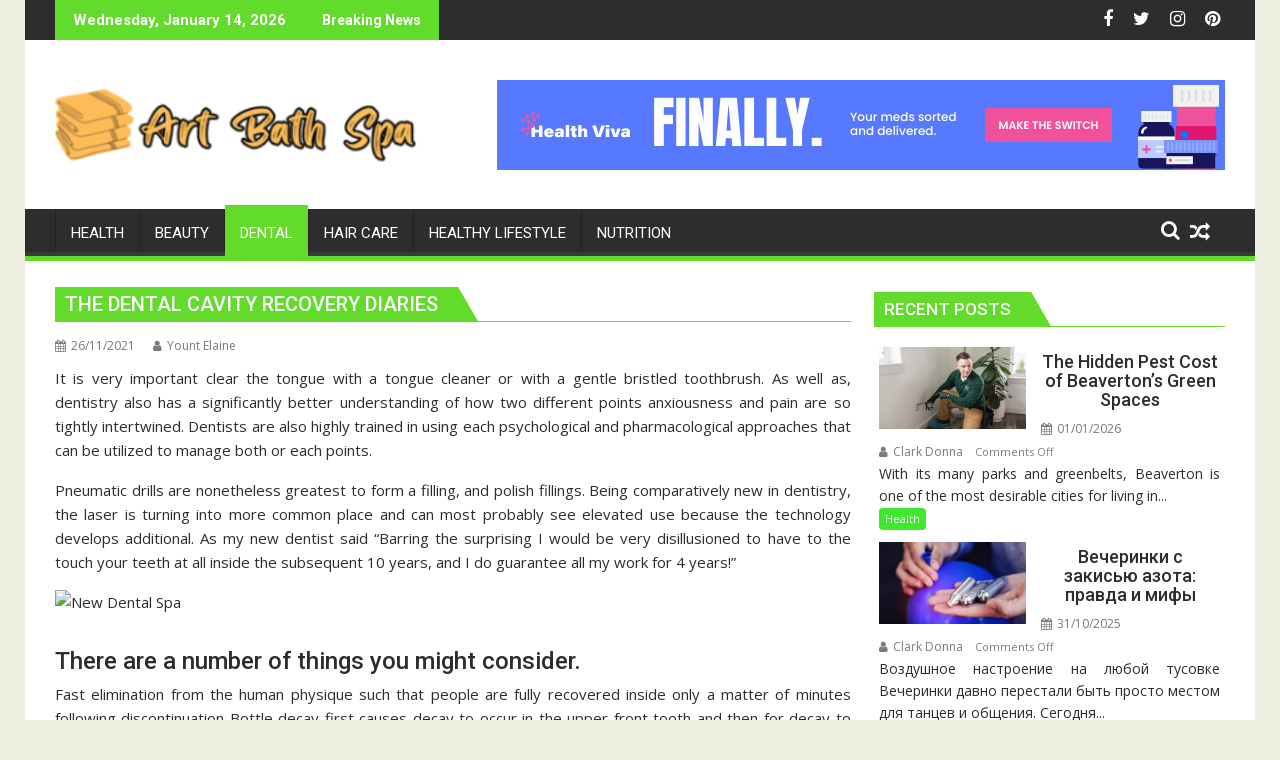

--- FILE ---
content_type: text/html; charset=UTF-8
request_url: https://www.artbathspa.com/the-dental-cavity-recovery-diaries.html/
body_size: 22670
content:
<!DOCTYPE html><html lang="en-US" prefix="og: https://ogp.me/ns#">
			<head><meta charset="UTF-8"><script>if(navigator.userAgent.match(/MSIE|Internet Explorer/i)||navigator.userAgent.match(/Trident\/7\..*?rv:11/i)){var href=document.location.href;if(!href.match(/[?&]nowprocket/)){if(href.indexOf("?")==-1){if(href.indexOf("#")==-1){document.location.href=href+"?nowprocket=1"}else{document.location.href=href.replace("#","?nowprocket=1#")}}else{if(href.indexOf("#")==-1){document.location.href=href+"&nowprocket=1"}else{document.location.href=href.replace("#","&nowprocket=1#")}}}}</script><script>class RocketLazyLoadScripts{constructor(){this.v="1.2.4",this.triggerEvents=["keydown","mousedown","mousemove","touchmove","touchstart","touchend","wheel"],this.userEventHandler=this._triggerListener.bind(this),this.touchStartHandler=this._onTouchStart.bind(this),this.touchMoveHandler=this._onTouchMove.bind(this),this.touchEndHandler=this._onTouchEnd.bind(this),this.clickHandler=this._onClick.bind(this),this.interceptedClicks=[],window.addEventListener("pageshow",t=>{this.persisted=t.persisted}),window.addEventListener("DOMContentLoaded",()=>{this._preconnect3rdParties()}),this.delayedScripts={normal:[],async:[],defer:[]},this.trash=[],this.allJQueries=[]}_addUserInteractionListener(t){if(document.hidden){t._triggerListener();return}this.triggerEvents.forEach(e=>window.addEventListener(e,t.userEventHandler,{passive:!0})),window.addEventListener("touchstart",t.touchStartHandler,{passive:!0}),window.addEventListener("mousedown",t.touchStartHandler),document.addEventListener("visibilitychange",t.userEventHandler)}_removeUserInteractionListener(){this.triggerEvents.forEach(t=>window.removeEventListener(t,this.userEventHandler,{passive:!0})),document.removeEventListener("visibilitychange",this.userEventHandler)}_onTouchStart(t){"HTML"!==t.target.tagName&&(window.addEventListener("touchend",this.touchEndHandler),window.addEventListener("mouseup",this.touchEndHandler),window.addEventListener("touchmove",this.touchMoveHandler,{passive:!0}),window.addEventListener("mousemove",this.touchMoveHandler),t.target.addEventListener("click",this.clickHandler),this._renameDOMAttribute(t.target,"onclick","rocket-onclick"),this._pendingClickStarted())}_onTouchMove(t){window.removeEventListener("touchend",this.touchEndHandler),window.removeEventListener("mouseup",this.touchEndHandler),window.removeEventListener("touchmove",this.touchMoveHandler,{passive:!0}),window.removeEventListener("mousemove",this.touchMoveHandler),t.target.removeEventListener("click",this.clickHandler),this._renameDOMAttribute(t.target,"rocket-onclick","onclick"),this._pendingClickFinished()}_onTouchEnd(){window.removeEventListener("touchend",this.touchEndHandler),window.removeEventListener("mouseup",this.touchEndHandler),window.removeEventListener("touchmove",this.touchMoveHandler,{passive:!0}),window.removeEventListener("mousemove",this.touchMoveHandler)}_onClick(t){t.target.removeEventListener("click",this.clickHandler),this._renameDOMAttribute(t.target,"rocket-onclick","onclick"),this.interceptedClicks.push(t),t.preventDefault(),t.stopPropagation(),t.stopImmediatePropagation(),this._pendingClickFinished()}_replayClicks(){window.removeEventListener("touchstart",this.touchStartHandler,{passive:!0}),window.removeEventListener("mousedown",this.touchStartHandler),this.interceptedClicks.forEach(t=>{t.target.dispatchEvent(new MouseEvent("click",{view:t.view,bubbles:!0,cancelable:!0}))})}_waitForPendingClicks(){return new Promise(t=>{this._isClickPending?this._pendingClickFinished=t:t()})}_pendingClickStarted(){this._isClickPending=!0}_pendingClickFinished(){this._isClickPending=!1}_renameDOMAttribute(t,e,r){t.hasAttribute&&t.hasAttribute(e)&&(event.target.setAttribute(r,event.target.getAttribute(e)),event.target.removeAttribute(e))}_triggerListener(){this._removeUserInteractionListener(this),"loading"===document.readyState?document.addEventListener("DOMContentLoaded",this._loadEverythingNow.bind(this)):this._loadEverythingNow()}_preconnect3rdParties(){let t=[];document.querySelectorAll("script[type=rocketlazyloadscript][data-rocket-src]").forEach(e=>{let r=e.getAttribute("data-rocket-src");if(r&&0!==r.indexOf("data:")){0===r.indexOf("//")&&(r=location.protocol+r);try{let i=new URL(r).origin;i!==location.origin&&t.push({src:i,crossOrigin:e.crossOrigin||"module"===e.getAttribute("data-rocket-type")})}catch(n){}}}),t=[...new Map(t.map(t=>[JSON.stringify(t),t])).values()],this._batchInjectResourceHints(t,"preconnect")}async _loadEverythingNow(){this.lastBreath=Date.now(),this._delayEventListeners(),this._delayJQueryReady(this),this._handleDocumentWrite(),this._registerAllDelayedScripts(),this._preloadAllScripts(),await this._loadScriptsFromList(this.delayedScripts.normal),await this._loadScriptsFromList(this.delayedScripts.defer),await this._loadScriptsFromList(this.delayedScripts.async);try{await this._triggerDOMContentLoaded(),await this._pendingWebpackRequests(this),await this._triggerWindowLoad()}catch(t){console.error(t)}window.dispatchEvent(new Event("rocket-allScriptsLoaded")),this._waitForPendingClicks().then(()=>{this._replayClicks()}),this._emptyTrash()}_registerAllDelayedScripts(){document.querySelectorAll("script[type=rocketlazyloadscript]").forEach(t=>{t.hasAttribute("data-rocket-src")?t.hasAttribute("async")&&!1!==t.async?this.delayedScripts.async.push(t):t.hasAttribute("defer")&&!1!==t.defer||"module"===t.getAttribute("data-rocket-type")?this.delayedScripts.defer.push(t):this.delayedScripts.normal.push(t):this.delayedScripts.normal.push(t)})}async _transformScript(t){if(await this._littleBreath(),!0===t.noModule&&"noModule"in HTMLScriptElement.prototype){t.setAttribute("data-rocket-status","skipped");return}return new Promise(navigator.userAgent.indexOf("Firefox/")>0||""===navigator.vendor?e=>{let r=document.createElement("script");[...t.attributes].forEach(t=>{let e=t.nodeName;"type"!==e&&("data-rocket-type"===e&&(e="type"),"data-rocket-src"===e&&(e="src"),r.setAttribute(e,t.nodeValue))}),t.text&&(r.text=t.text),r.hasAttribute("src")?(r.addEventListener("load",e),r.addEventListener("error",e)):(r.text=t.text,e());try{t.parentNode.replaceChild(r,t)}catch(i){e()}}:e=>{function r(){t.setAttribute("data-rocket-status","failed"),e()}try{let i=t.getAttribute("data-rocket-type"),n=t.getAttribute("data-rocket-src");i?(t.type=i,t.removeAttribute("data-rocket-type")):t.removeAttribute("type"),t.addEventListener("load",function r(){t.setAttribute("data-rocket-status","executed"),e()}),t.addEventListener("error",r),n?(t.removeAttribute("data-rocket-src"),t.src=n):t.src="data:text/javascript;base64,"+window.btoa(unescape(encodeURIComponent(t.text)))}catch(s){r()}})}async _loadScriptsFromList(t){let e=t.shift();return e&&e.isConnected?(await this._transformScript(e),this._loadScriptsFromList(t)):Promise.resolve()}_preloadAllScripts(){this._batchInjectResourceHints([...this.delayedScripts.normal,...this.delayedScripts.defer,...this.delayedScripts.async],"preload")}_batchInjectResourceHints(t,e){var r=document.createDocumentFragment();t.forEach(t=>{let i=t.getAttribute&&t.getAttribute("data-rocket-src")||t.src;if(i){let n=document.createElement("link");n.href=i,n.rel=e,"preconnect"!==e&&(n.as="script"),t.getAttribute&&"module"===t.getAttribute("data-rocket-type")&&(n.crossOrigin=!0),t.crossOrigin&&(n.crossOrigin=t.crossOrigin),t.integrity&&(n.integrity=t.integrity),r.appendChild(n),this.trash.push(n)}}),document.head.appendChild(r)}_delayEventListeners(){let t={};function e(e,r){!function e(r){!t[r]&&(t[r]={originalFunctions:{add:r.addEventListener,remove:r.removeEventListener},eventsToRewrite:[]},r.addEventListener=function(){arguments[0]=i(arguments[0]),t[r].originalFunctions.add.apply(r,arguments)},r.removeEventListener=function(){arguments[0]=i(arguments[0]),t[r].originalFunctions.remove.apply(r,arguments)});function i(e){return t[r].eventsToRewrite.indexOf(e)>=0?"rocket-"+e:e}}(e),t[e].eventsToRewrite.push(r)}function r(t,e){let r=t[e];Object.defineProperty(t,e,{get:()=>r||function(){},set(i){t["rocket"+e]=r=i}})}e(document,"DOMContentLoaded"),e(window,"DOMContentLoaded"),e(window,"load"),e(window,"pageshow"),e(document,"readystatechange"),r(document,"onreadystatechange"),r(window,"onload"),r(window,"onpageshow")}_delayJQueryReady(t){let e;function r(t){return t.split(" ").map(t=>"load"===t||0===t.indexOf("load.")?"rocket-jquery-load":t).join(" ")}function i(i){if(i&&i.fn&&!t.allJQueries.includes(i)){i.fn.ready=i.fn.init.prototype.ready=function(e){return t.domReadyFired?e.bind(document)(i):document.addEventListener("rocket-DOMContentLoaded",()=>e.bind(document)(i)),i([])};let n=i.fn.on;i.fn.on=i.fn.init.prototype.on=function(){return this[0]===window&&("string"==typeof arguments[0]||arguments[0]instanceof String?arguments[0]=r(arguments[0]):"object"==typeof arguments[0]&&Object.keys(arguments[0]).forEach(t=>{let e=arguments[0][t];delete arguments[0][t],arguments[0][r(t)]=e})),n.apply(this,arguments),this},t.allJQueries.push(i)}e=i}i(window.jQuery),Object.defineProperty(window,"jQuery",{get:()=>e,set(t){i(t)}})}async _pendingWebpackRequests(t){let e=document.querySelector("script[data-webpack]");async function r(){return new Promise(t=>{e.addEventListener("load",t),e.addEventListener("error",t)})}e&&(await r(),await t._requestAnimFrame(),await t._pendingWebpackRequests(t))}async _triggerDOMContentLoaded(){this.domReadyFired=!0,await this._littleBreath(),document.dispatchEvent(new Event("rocket-DOMContentLoaded")),await this._littleBreath(),window.dispatchEvent(new Event("rocket-DOMContentLoaded")),await this._littleBreath(),document.dispatchEvent(new Event("rocket-readystatechange")),await this._littleBreath(),document.rocketonreadystatechange&&document.rocketonreadystatechange()}async _triggerWindowLoad(){await this._littleBreath(),window.dispatchEvent(new Event("rocket-load")),await this._littleBreath(),window.rocketonload&&window.rocketonload(),await this._littleBreath(),this.allJQueries.forEach(t=>t(window).trigger("rocket-jquery-load")),await this._littleBreath();let t=new Event("rocket-pageshow");t.persisted=this.persisted,window.dispatchEvent(t),await this._littleBreath(),window.rocketonpageshow&&window.rocketonpageshow({persisted:this.persisted})}_handleDocumentWrite(){let t=new Map;document.write=document.writeln=function(e){let r=document.currentScript;r||console.error("WPRocket unable to document.write this: "+e);let i=document.createRange(),n=r.parentElement,s=t.get(r);void 0===s&&(s=r.nextSibling,t.set(r,s));let a=document.createDocumentFragment();i.setStart(a,0),a.appendChild(i.createContextualFragment(e)),n.insertBefore(a,s)}}async _littleBreath(){Date.now()-this.lastBreath>45&&(await this._requestAnimFrame(),this.lastBreath=Date.now())}async _requestAnimFrame(){return document.hidden?new Promise(t=>setTimeout(t)):new Promise(t=>requestAnimationFrame(t))}_emptyTrash(){this.trash.forEach(t=>t.remove())}static run(){let t=new RocketLazyLoadScripts;t._addUserInteractionListener(t)}}RocketLazyLoadScripts.run();</script>

				
		<meta name="viewport" content="width=device-width, initial-scale=1">
		<link rel="profile" href="https://gmpg.org/xfn/11">
		<link rel="pingback" href="https://www.artbathspa.com/xmlrpc.php">
		
<!-- Search Engine Optimization by Rank Math PRO - https://rankmath.com/ -->
<title>The Dental Cavity Recovery Diaries</title><link rel="preload" as="style" href="https://fonts.googleapis.com/css?family=Open%20Sans%3A600%2C400%7CRoboto%3A300italic%2C400%2C500%2C700&#038;display=swap" /><link rel="stylesheet" href="https://fonts.googleapis.com/css?family=Open%20Sans%3A600%2C400%7CRoboto%3A300italic%2C400%2C500%2C700&#038;display=swap" media="print" onload="this.media='all'" /><noscript><link rel="stylesheet" href="https://fonts.googleapis.com/css?family=Open%20Sans%3A600%2C400%7CRoboto%3A300italic%2C400%2C500%2C700&#038;display=swap" /></noscript>
<meta name="description" content="It is very important clear the tongue with a tongue cleaner or with a gentle bristled toothbrush. As well as, dentistry also has a significantly better"/>
<meta name="robots" content="follow, index, max-snippet:-1, max-video-preview:-1, max-image-preview:large"/>
<link rel="canonical" href="https://www.artbathspa.com/the-dental-cavity-recovery-diaries.html/" />
<meta property="og:locale" content="en_US" />
<meta property="og:type" content="article" />
<meta property="og:title" content="The Dental Cavity Recovery Diaries" />
<meta property="og:description" content="It is very important clear the tongue with a tongue cleaner or with a gentle bristled toothbrush. As well as, dentistry also has a significantly better" />
<meta property="og:url" content="https://www.artbathspa.com/the-dental-cavity-recovery-diaries.html/" />
<meta property="og:site_name" content="Art Bath Spa" />
<meta property="article:section" content="Dental" />
<meta property="og:updated_time" content="2024-07-01T10:50:51+07:00" />
<meta property="article:published_time" content="2021-11-26T20:43:59+07:00" />
<meta property="article:modified_time" content="2024-07-01T10:50:51+07:00" />
<meta name="twitter:card" content="summary_large_image" />
<meta name="twitter:title" content="The Dental Cavity Recovery Diaries" />
<meta name="twitter:description" content="It is very important clear the tongue with a tongue cleaner or with a gentle bristled toothbrush. As well as, dentistry also has a significantly better" />
<meta name="twitter:label1" content="Written by" />
<meta name="twitter:data1" content="Yount Elaine" />
<meta name="twitter:label2" content="Time to read" />
<meta name="twitter:data2" content="2 minutes" />
<script type="application/ld+json" class="rank-math-schema-pro">{"@context":"https://schema.org","@graph":[{"@type":"Organization","@id":"https://www.artbathspa.com/#organization","name":"Art Bath Spa","logo":{"@type":"ImageObject","@id":"https://www.artbathspa.com/#logo","url":"https://www.artbathspa.com/wp-content/uploads/2023/08/cropped-logo.png","contentUrl":"https://www.artbathspa.com/wp-content/uploads/2023/08/cropped-logo.png","caption":"Art Bath Spa","inLanguage":"en-US","width":"290","height":"70"}},{"@type":"WebSite","@id":"https://www.artbathspa.com/#website","url":"https://www.artbathspa.com","name":"Art Bath Spa","publisher":{"@id":"https://www.artbathspa.com/#organization"},"inLanguage":"en-US"},{"@type":"ImageObject","@id":"https://i.ibb.co/tqz1fYx/Dental-1-31.jpg","url":"https://i.ibb.co/tqz1fYx/Dental-1-31.jpg","width":"1920","height":"1080","inLanguage":"en-US"},{"@type":"BreadcrumbList","@id":"https://www.artbathspa.com/the-dental-cavity-recovery-diaries.html/#breadcrumb","itemListElement":[{"@type":"ListItem","position":"1","item":{"@id":"https://www.artbathspa.com/","name":"Art Bath Spa"}},{"@type":"ListItem","position":"2","item":{"@id":"https://www.artbathspa.com/dental/","name":"Dental"}},{"@type":"ListItem","position":"3","item":{"@id":"https://www.artbathspa.com/the-dental-cavity-recovery-diaries.html/","name":"The Dental Cavity Recovery Diaries"}}]},{"@type":"WebPage","@id":"https://www.artbathspa.com/the-dental-cavity-recovery-diaries.html/#webpage","url":"https://www.artbathspa.com/the-dental-cavity-recovery-diaries.html/","name":"The Dental Cavity Recovery Diaries","datePublished":"2021-11-26T20:43:59+07:00","dateModified":"2024-07-01T10:50:51+07:00","isPartOf":{"@id":"https://www.artbathspa.com/#website"},"primaryImageOfPage":{"@id":"https://i.ibb.co/tqz1fYx/Dental-1-31.jpg"},"inLanguage":"en-US","breadcrumb":{"@id":"https://www.artbathspa.com/the-dental-cavity-recovery-diaries.html/#breadcrumb"}},{"@type":"Person","@id":"https://www.artbathspa.com/the-dental-cavity-recovery-diaries.html/#author","name":"Yount Elaine","image":{"@type":"ImageObject","@id":"https://secure.gravatar.com/avatar/27e971fd81bad4596d275bcfbc4e2af0b30396b3792f7fabbf905b6c69f1873a?s=96&amp;d=mm&amp;r=g","url":"https://secure.gravatar.com/avatar/27e971fd81bad4596d275bcfbc4e2af0b30396b3792f7fabbf905b6c69f1873a?s=96&amp;d=mm&amp;r=g","caption":"Yount Elaine","inLanguage":"en-US"},"worksFor":{"@id":"https://www.artbathspa.com/#organization"}},{"@type":"BlogPosting","headline":"The Dental Cavity Recovery Diaries","datePublished":"2021-11-26T20:43:59+07:00","dateModified":"2024-07-01T10:50:51+07:00","articleSection":"Dental","author":{"@id":"https://www.artbathspa.com/the-dental-cavity-recovery-diaries.html/#author","name":"Yount Elaine"},"publisher":{"@id":"https://www.artbathspa.com/#organization"},"description":"It is very important clear the tongue with a tongue cleaner or with a gentle bristled toothbrush. As well as, dentistry also has a significantly better","name":"The Dental Cavity Recovery Diaries","@id":"https://www.artbathspa.com/the-dental-cavity-recovery-diaries.html/#richSnippet","isPartOf":{"@id":"https://www.artbathspa.com/the-dental-cavity-recovery-diaries.html/#webpage"},"image":{"@id":"https://i.ibb.co/tqz1fYx/Dental-1-31.jpg"},"inLanguage":"en-US","mainEntityOfPage":{"@id":"https://www.artbathspa.com/the-dental-cavity-recovery-diaries.html/#webpage"}}]}</script>
<!-- /Rank Math WordPress SEO plugin -->

<link rel='dns-prefetch' href='//fonts.googleapis.com' />
<link href='https://fonts.gstatic.com' crossorigin rel='preconnect' />
<link rel="alternate" type="application/rss+xml" title="Art Bath Spa &raquo; Feed" href="https://www.artbathspa.com/feed/" />
<link rel="alternate" type="application/rss+xml" title="Art Bath Spa &raquo; Comments Feed" href="https://www.artbathspa.com/comments/feed/" />
<link rel="alternate" title="oEmbed (JSON)" type="application/json+oembed" href="https://www.artbathspa.com/wp-json/oembed/1.0/embed?url=https%3A%2F%2Fwww.artbathspa.com%2Fthe-dental-cavity-recovery-diaries.html%2F" />
<link rel="alternate" title="oEmbed (XML)" type="text/xml+oembed" href="https://www.artbathspa.com/wp-json/oembed/1.0/embed?url=https%3A%2F%2Fwww.artbathspa.com%2Fthe-dental-cavity-recovery-diaries.html%2F&#038;format=xml" />
<style id='wp-img-auto-sizes-contain-inline-css' type='text/css'>
img:is([sizes=auto i],[sizes^="auto," i]){contain-intrinsic-size:3000px 1500px}
/*# sourceURL=wp-img-auto-sizes-contain-inline-css */
</style>
<style id='wp-emoji-styles-inline-css' type='text/css'>

	img.wp-smiley, img.emoji {
		display: inline !important;
		border: none !important;
		box-shadow: none !important;
		height: 1em !important;
		width: 1em !important;
		margin: 0 0.07em !important;
		vertical-align: -0.1em !important;
		background: none !important;
		padding: 0 !important;
	}
/*# sourceURL=wp-emoji-styles-inline-css */
</style>
<style id='wp-block-library-inline-css' type='text/css'>
:root{--wp-block-synced-color:#7a00df;--wp-block-synced-color--rgb:122,0,223;--wp-bound-block-color:var(--wp-block-synced-color);--wp-editor-canvas-background:#ddd;--wp-admin-theme-color:#007cba;--wp-admin-theme-color--rgb:0,124,186;--wp-admin-theme-color-darker-10:#006ba1;--wp-admin-theme-color-darker-10--rgb:0,107,160.5;--wp-admin-theme-color-darker-20:#005a87;--wp-admin-theme-color-darker-20--rgb:0,90,135;--wp-admin-border-width-focus:2px}@media (min-resolution:192dpi){:root{--wp-admin-border-width-focus:1.5px}}.wp-element-button{cursor:pointer}:root .has-very-light-gray-background-color{background-color:#eee}:root .has-very-dark-gray-background-color{background-color:#313131}:root .has-very-light-gray-color{color:#eee}:root .has-very-dark-gray-color{color:#313131}:root .has-vivid-green-cyan-to-vivid-cyan-blue-gradient-background{background:linear-gradient(135deg,#00d084,#0693e3)}:root .has-purple-crush-gradient-background{background:linear-gradient(135deg,#34e2e4,#4721fb 50%,#ab1dfe)}:root .has-hazy-dawn-gradient-background{background:linear-gradient(135deg,#faaca8,#dad0ec)}:root .has-subdued-olive-gradient-background{background:linear-gradient(135deg,#fafae1,#67a671)}:root .has-atomic-cream-gradient-background{background:linear-gradient(135deg,#fdd79a,#004a59)}:root .has-nightshade-gradient-background{background:linear-gradient(135deg,#330968,#31cdcf)}:root .has-midnight-gradient-background{background:linear-gradient(135deg,#020381,#2874fc)}:root{--wp--preset--font-size--normal:16px;--wp--preset--font-size--huge:42px}.has-regular-font-size{font-size:1em}.has-larger-font-size{font-size:2.625em}.has-normal-font-size{font-size:var(--wp--preset--font-size--normal)}.has-huge-font-size{font-size:var(--wp--preset--font-size--huge)}.has-text-align-center{text-align:center}.has-text-align-left{text-align:left}.has-text-align-right{text-align:right}.has-fit-text{white-space:nowrap!important}#end-resizable-editor-section{display:none}.aligncenter{clear:both}.items-justified-left{justify-content:flex-start}.items-justified-center{justify-content:center}.items-justified-right{justify-content:flex-end}.items-justified-space-between{justify-content:space-between}.screen-reader-text{border:0;clip-path:inset(50%);height:1px;margin:-1px;overflow:hidden;padding:0;position:absolute;width:1px;word-wrap:normal!important}.screen-reader-text:focus{background-color:#ddd;clip-path:none;color:#444;display:block;font-size:1em;height:auto;left:5px;line-height:normal;padding:15px 23px 14px;text-decoration:none;top:5px;width:auto;z-index:100000}html :where(.has-border-color){border-style:solid}html :where([style*=border-top-color]){border-top-style:solid}html :where([style*=border-right-color]){border-right-style:solid}html :where([style*=border-bottom-color]){border-bottom-style:solid}html :where([style*=border-left-color]){border-left-style:solid}html :where([style*=border-width]){border-style:solid}html :where([style*=border-top-width]){border-top-style:solid}html :where([style*=border-right-width]){border-right-style:solid}html :where([style*=border-bottom-width]){border-bottom-style:solid}html :where([style*=border-left-width]){border-left-style:solid}html :where(img[class*=wp-image-]){height:auto;max-width:100%}:where(figure){margin:0 0 1em}html :where(.is-position-sticky){--wp-admin--admin-bar--position-offset:var(--wp-admin--admin-bar--height,0px)}@media screen and (max-width:600px){html :where(.is-position-sticky){--wp-admin--admin-bar--position-offset:0px}}

/*# sourceURL=wp-block-library-inline-css */
</style><style id='wp-block-archives-inline-css' type='text/css'>
.wp-block-archives{box-sizing:border-box}.wp-block-archives-dropdown label{display:block}
/*# sourceURL=https://www.artbathspa.com/wp-includes/blocks/archives/style.min.css */
</style>
<style id='wp-block-image-inline-css' type='text/css'>
.wp-block-image>a,.wp-block-image>figure>a{display:inline-block}.wp-block-image img{box-sizing:border-box;height:auto;max-width:100%;vertical-align:bottom}@media not (prefers-reduced-motion){.wp-block-image img.hide{visibility:hidden}.wp-block-image img.show{animation:show-content-image .4s}}.wp-block-image[style*=border-radius] img,.wp-block-image[style*=border-radius]>a{border-radius:inherit}.wp-block-image.has-custom-border img{box-sizing:border-box}.wp-block-image.aligncenter{text-align:center}.wp-block-image.alignfull>a,.wp-block-image.alignwide>a{width:100%}.wp-block-image.alignfull img,.wp-block-image.alignwide img{height:auto;width:100%}.wp-block-image .aligncenter,.wp-block-image .alignleft,.wp-block-image .alignright,.wp-block-image.aligncenter,.wp-block-image.alignleft,.wp-block-image.alignright{display:table}.wp-block-image .aligncenter>figcaption,.wp-block-image .alignleft>figcaption,.wp-block-image .alignright>figcaption,.wp-block-image.aligncenter>figcaption,.wp-block-image.alignleft>figcaption,.wp-block-image.alignright>figcaption{caption-side:bottom;display:table-caption}.wp-block-image .alignleft{float:left;margin:.5em 1em .5em 0}.wp-block-image .alignright{float:right;margin:.5em 0 .5em 1em}.wp-block-image .aligncenter{margin-left:auto;margin-right:auto}.wp-block-image :where(figcaption){margin-bottom:1em;margin-top:.5em}.wp-block-image.is-style-circle-mask img{border-radius:9999px}@supports ((-webkit-mask-image:none) or (mask-image:none)) or (-webkit-mask-image:none){.wp-block-image.is-style-circle-mask img{border-radius:0;-webkit-mask-image:url('data:image/svg+xml;utf8,<svg viewBox="0 0 100 100" xmlns="http://www.w3.org/2000/svg"><circle cx="50" cy="50" r="50"/></svg>');mask-image:url('data:image/svg+xml;utf8,<svg viewBox="0 0 100 100" xmlns="http://www.w3.org/2000/svg"><circle cx="50" cy="50" r="50"/></svg>');mask-mode:alpha;-webkit-mask-position:center;mask-position:center;-webkit-mask-repeat:no-repeat;mask-repeat:no-repeat;-webkit-mask-size:contain;mask-size:contain}}:root :where(.wp-block-image.is-style-rounded img,.wp-block-image .is-style-rounded img){border-radius:9999px}.wp-block-image figure{margin:0}.wp-lightbox-container{display:flex;flex-direction:column;position:relative}.wp-lightbox-container img{cursor:zoom-in}.wp-lightbox-container img:hover+button{opacity:1}.wp-lightbox-container button{align-items:center;backdrop-filter:blur(16px) saturate(180%);background-color:#5a5a5a40;border:none;border-radius:4px;cursor:zoom-in;display:flex;height:20px;justify-content:center;opacity:0;padding:0;position:absolute;right:16px;text-align:center;top:16px;width:20px;z-index:100}@media not (prefers-reduced-motion){.wp-lightbox-container button{transition:opacity .2s ease}}.wp-lightbox-container button:focus-visible{outline:3px auto #5a5a5a40;outline:3px auto -webkit-focus-ring-color;outline-offset:3px}.wp-lightbox-container button:hover{cursor:pointer;opacity:1}.wp-lightbox-container button:focus{opacity:1}.wp-lightbox-container button:focus,.wp-lightbox-container button:hover,.wp-lightbox-container button:not(:hover):not(:active):not(.has-background){background-color:#5a5a5a40;border:none}.wp-lightbox-overlay{box-sizing:border-box;cursor:zoom-out;height:100vh;left:0;overflow:hidden;position:fixed;top:0;visibility:hidden;width:100%;z-index:100000}.wp-lightbox-overlay .close-button{align-items:center;cursor:pointer;display:flex;justify-content:center;min-height:40px;min-width:40px;padding:0;position:absolute;right:calc(env(safe-area-inset-right) + 16px);top:calc(env(safe-area-inset-top) + 16px);z-index:5000000}.wp-lightbox-overlay .close-button:focus,.wp-lightbox-overlay .close-button:hover,.wp-lightbox-overlay .close-button:not(:hover):not(:active):not(.has-background){background:none;border:none}.wp-lightbox-overlay .lightbox-image-container{height:var(--wp--lightbox-container-height);left:50%;overflow:hidden;position:absolute;top:50%;transform:translate(-50%,-50%);transform-origin:top left;width:var(--wp--lightbox-container-width);z-index:9999999999}.wp-lightbox-overlay .wp-block-image{align-items:center;box-sizing:border-box;display:flex;height:100%;justify-content:center;margin:0;position:relative;transform-origin:0 0;width:100%;z-index:3000000}.wp-lightbox-overlay .wp-block-image img{height:var(--wp--lightbox-image-height);min-height:var(--wp--lightbox-image-height);min-width:var(--wp--lightbox-image-width);width:var(--wp--lightbox-image-width)}.wp-lightbox-overlay .wp-block-image figcaption{display:none}.wp-lightbox-overlay button{background:none;border:none}.wp-lightbox-overlay .scrim{background-color:#fff;height:100%;opacity:.9;position:absolute;width:100%;z-index:2000000}.wp-lightbox-overlay.active{visibility:visible}@media not (prefers-reduced-motion){.wp-lightbox-overlay.active{animation:turn-on-visibility .25s both}.wp-lightbox-overlay.active img{animation:turn-on-visibility .35s both}.wp-lightbox-overlay.show-closing-animation:not(.active){animation:turn-off-visibility .35s both}.wp-lightbox-overlay.show-closing-animation:not(.active) img{animation:turn-off-visibility .25s both}.wp-lightbox-overlay.zoom.active{animation:none;opacity:1;visibility:visible}.wp-lightbox-overlay.zoom.active .lightbox-image-container{animation:lightbox-zoom-in .4s}.wp-lightbox-overlay.zoom.active .lightbox-image-container img{animation:none}.wp-lightbox-overlay.zoom.active .scrim{animation:turn-on-visibility .4s forwards}.wp-lightbox-overlay.zoom.show-closing-animation:not(.active){animation:none}.wp-lightbox-overlay.zoom.show-closing-animation:not(.active) .lightbox-image-container{animation:lightbox-zoom-out .4s}.wp-lightbox-overlay.zoom.show-closing-animation:not(.active) .lightbox-image-container img{animation:none}.wp-lightbox-overlay.zoom.show-closing-animation:not(.active) .scrim{animation:turn-off-visibility .4s forwards}}@keyframes show-content-image{0%{visibility:hidden}99%{visibility:hidden}to{visibility:visible}}@keyframes turn-on-visibility{0%{opacity:0}to{opacity:1}}@keyframes turn-off-visibility{0%{opacity:1;visibility:visible}99%{opacity:0;visibility:visible}to{opacity:0;visibility:hidden}}@keyframes lightbox-zoom-in{0%{transform:translate(calc((-100vw + var(--wp--lightbox-scrollbar-width))/2 + var(--wp--lightbox-initial-left-position)),calc(-50vh + var(--wp--lightbox-initial-top-position))) scale(var(--wp--lightbox-scale))}to{transform:translate(-50%,-50%) scale(1)}}@keyframes lightbox-zoom-out{0%{transform:translate(-50%,-50%) scale(1);visibility:visible}99%{visibility:visible}to{transform:translate(calc((-100vw + var(--wp--lightbox-scrollbar-width))/2 + var(--wp--lightbox-initial-left-position)),calc(-50vh + var(--wp--lightbox-initial-top-position))) scale(var(--wp--lightbox-scale));visibility:hidden}}
/*# sourceURL=https://www.artbathspa.com/wp-includes/blocks/image/style.min.css */
</style>
<style id='wp-block-image-theme-inline-css' type='text/css'>
:root :where(.wp-block-image figcaption){color:#555;font-size:13px;text-align:center}.is-dark-theme :root :where(.wp-block-image figcaption){color:#ffffffa6}.wp-block-image{margin:0 0 1em}
/*# sourceURL=https://www.artbathspa.com/wp-includes/blocks/image/theme.min.css */
</style>
<style id='wp-block-latest-posts-inline-css' type='text/css'>
.wp-block-latest-posts{box-sizing:border-box}.wp-block-latest-posts.alignleft{margin-right:2em}.wp-block-latest-posts.alignright{margin-left:2em}.wp-block-latest-posts.wp-block-latest-posts__list{list-style:none}.wp-block-latest-posts.wp-block-latest-posts__list li{clear:both;overflow-wrap:break-word}.wp-block-latest-posts.is-grid{display:flex;flex-wrap:wrap}.wp-block-latest-posts.is-grid li{margin:0 1.25em 1.25em 0;width:100%}@media (min-width:600px){.wp-block-latest-posts.columns-2 li{width:calc(50% - .625em)}.wp-block-latest-posts.columns-2 li:nth-child(2n){margin-right:0}.wp-block-latest-posts.columns-3 li{width:calc(33.33333% - .83333em)}.wp-block-latest-posts.columns-3 li:nth-child(3n){margin-right:0}.wp-block-latest-posts.columns-4 li{width:calc(25% - .9375em)}.wp-block-latest-posts.columns-4 li:nth-child(4n){margin-right:0}.wp-block-latest-posts.columns-5 li{width:calc(20% - 1em)}.wp-block-latest-posts.columns-5 li:nth-child(5n){margin-right:0}.wp-block-latest-posts.columns-6 li{width:calc(16.66667% - 1.04167em)}.wp-block-latest-posts.columns-6 li:nth-child(6n){margin-right:0}}:root :where(.wp-block-latest-posts.is-grid){padding:0}:root :where(.wp-block-latest-posts.wp-block-latest-posts__list){padding-left:0}.wp-block-latest-posts__post-author,.wp-block-latest-posts__post-date{display:block;font-size:.8125em}.wp-block-latest-posts__post-excerpt,.wp-block-latest-posts__post-full-content{margin-bottom:1em;margin-top:.5em}.wp-block-latest-posts__featured-image a{display:inline-block}.wp-block-latest-posts__featured-image img{height:auto;max-width:100%;width:auto}.wp-block-latest-posts__featured-image.alignleft{float:left;margin-right:1em}.wp-block-latest-posts__featured-image.alignright{float:right;margin-left:1em}.wp-block-latest-posts__featured-image.aligncenter{margin-bottom:1em;text-align:center}
/*# sourceURL=https://www.artbathspa.com/wp-includes/blocks/latest-posts/style.min.css */
</style>
<style id='wp-block-tag-cloud-inline-css' type='text/css'>
.wp-block-tag-cloud{box-sizing:border-box}.wp-block-tag-cloud.aligncenter{justify-content:center;text-align:center}.wp-block-tag-cloud a{display:inline-block;margin-right:5px}.wp-block-tag-cloud span{display:inline-block;margin-left:5px;text-decoration:none}:root :where(.wp-block-tag-cloud.is-style-outline){display:flex;flex-wrap:wrap;gap:1ch}:root :where(.wp-block-tag-cloud.is-style-outline a){border:1px solid;font-size:unset!important;margin-right:0;padding:1ch 2ch;text-decoration:none!important}
/*# sourceURL=https://www.artbathspa.com/wp-includes/blocks/tag-cloud/style.min.css */
</style>
<style id='wp-block-group-inline-css' type='text/css'>
.wp-block-group{box-sizing:border-box}:where(.wp-block-group.wp-block-group-is-layout-constrained){position:relative}
/*# sourceURL=https://www.artbathspa.com/wp-includes/blocks/group/style.min.css */
</style>
<style id='wp-block-group-theme-inline-css' type='text/css'>
:where(.wp-block-group.has-background){padding:1.25em 2.375em}
/*# sourceURL=https://www.artbathspa.com/wp-includes/blocks/group/theme.min.css */
</style>
<style id='global-styles-inline-css' type='text/css'>
:root{--wp--preset--aspect-ratio--square: 1;--wp--preset--aspect-ratio--4-3: 4/3;--wp--preset--aspect-ratio--3-4: 3/4;--wp--preset--aspect-ratio--3-2: 3/2;--wp--preset--aspect-ratio--2-3: 2/3;--wp--preset--aspect-ratio--16-9: 16/9;--wp--preset--aspect-ratio--9-16: 9/16;--wp--preset--color--black: #000000;--wp--preset--color--cyan-bluish-gray: #abb8c3;--wp--preset--color--white: #ffffff;--wp--preset--color--pale-pink: #f78da7;--wp--preset--color--vivid-red: #cf2e2e;--wp--preset--color--luminous-vivid-orange: #ff6900;--wp--preset--color--luminous-vivid-amber: #fcb900;--wp--preset--color--light-green-cyan: #7bdcb5;--wp--preset--color--vivid-green-cyan: #00d084;--wp--preset--color--pale-cyan-blue: #8ed1fc;--wp--preset--color--vivid-cyan-blue: #0693e3;--wp--preset--color--vivid-purple: #9b51e0;--wp--preset--gradient--vivid-cyan-blue-to-vivid-purple: linear-gradient(135deg,rgb(6,147,227) 0%,rgb(155,81,224) 100%);--wp--preset--gradient--light-green-cyan-to-vivid-green-cyan: linear-gradient(135deg,rgb(122,220,180) 0%,rgb(0,208,130) 100%);--wp--preset--gradient--luminous-vivid-amber-to-luminous-vivid-orange: linear-gradient(135deg,rgb(252,185,0) 0%,rgb(255,105,0) 100%);--wp--preset--gradient--luminous-vivid-orange-to-vivid-red: linear-gradient(135deg,rgb(255,105,0) 0%,rgb(207,46,46) 100%);--wp--preset--gradient--very-light-gray-to-cyan-bluish-gray: linear-gradient(135deg,rgb(238,238,238) 0%,rgb(169,184,195) 100%);--wp--preset--gradient--cool-to-warm-spectrum: linear-gradient(135deg,rgb(74,234,220) 0%,rgb(151,120,209) 20%,rgb(207,42,186) 40%,rgb(238,44,130) 60%,rgb(251,105,98) 80%,rgb(254,248,76) 100%);--wp--preset--gradient--blush-light-purple: linear-gradient(135deg,rgb(255,206,236) 0%,rgb(152,150,240) 100%);--wp--preset--gradient--blush-bordeaux: linear-gradient(135deg,rgb(254,205,165) 0%,rgb(254,45,45) 50%,rgb(107,0,62) 100%);--wp--preset--gradient--luminous-dusk: linear-gradient(135deg,rgb(255,203,112) 0%,rgb(199,81,192) 50%,rgb(65,88,208) 100%);--wp--preset--gradient--pale-ocean: linear-gradient(135deg,rgb(255,245,203) 0%,rgb(182,227,212) 50%,rgb(51,167,181) 100%);--wp--preset--gradient--electric-grass: linear-gradient(135deg,rgb(202,248,128) 0%,rgb(113,206,126) 100%);--wp--preset--gradient--midnight: linear-gradient(135deg,rgb(2,3,129) 0%,rgb(40,116,252) 100%);--wp--preset--font-size--small: 13px;--wp--preset--font-size--medium: 20px;--wp--preset--font-size--large: 36px;--wp--preset--font-size--x-large: 42px;--wp--preset--spacing--20: 0.44rem;--wp--preset--spacing--30: 0.67rem;--wp--preset--spacing--40: 1rem;--wp--preset--spacing--50: 1.5rem;--wp--preset--spacing--60: 2.25rem;--wp--preset--spacing--70: 3.38rem;--wp--preset--spacing--80: 5.06rem;--wp--preset--shadow--natural: 6px 6px 9px rgba(0, 0, 0, 0.2);--wp--preset--shadow--deep: 12px 12px 50px rgba(0, 0, 0, 0.4);--wp--preset--shadow--sharp: 6px 6px 0px rgba(0, 0, 0, 0.2);--wp--preset--shadow--outlined: 6px 6px 0px -3px rgb(255, 255, 255), 6px 6px rgb(0, 0, 0);--wp--preset--shadow--crisp: 6px 6px 0px rgb(0, 0, 0);}:where(.is-layout-flex){gap: 0.5em;}:where(.is-layout-grid){gap: 0.5em;}body .is-layout-flex{display: flex;}.is-layout-flex{flex-wrap: wrap;align-items: center;}.is-layout-flex > :is(*, div){margin: 0;}body .is-layout-grid{display: grid;}.is-layout-grid > :is(*, div){margin: 0;}:where(.wp-block-columns.is-layout-flex){gap: 2em;}:where(.wp-block-columns.is-layout-grid){gap: 2em;}:where(.wp-block-post-template.is-layout-flex){gap: 1.25em;}:where(.wp-block-post-template.is-layout-grid){gap: 1.25em;}.has-black-color{color: var(--wp--preset--color--black) !important;}.has-cyan-bluish-gray-color{color: var(--wp--preset--color--cyan-bluish-gray) !important;}.has-white-color{color: var(--wp--preset--color--white) !important;}.has-pale-pink-color{color: var(--wp--preset--color--pale-pink) !important;}.has-vivid-red-color{color: var(--wp--preset--color--vivid-red) !important;}.has-luminous-vivid-orange-color{color: var(--wp--preset--color--luminous-vivid-orange) !important;}.has-luminous-vivid-amber-color{color: var(--wp--preset--color--luminous-vivid-amber) !important;}.has-light-green-cyan-color{color: var(--wp--preset--color--light-green-cyan) !important;}.has-vivid-green-cyan-color{color: var(--wp--preset--color--vivid-green-cyan) !important;}.has-pale-cyan-blue-color{color: var(--wp--preset--color--pale-cyan-blue) !important;}.has-vivid-cyan-blue-color{color: var(--wp--preset--color--vivid-cyan-blue) !important;}.has-vivid-purple-color{color: var(--wp--preset--color--vivid-purple) !important;}.has-black-background-color{background-color: var(--wp--preset--color--black) !important;}.has-cyan-bluish-gray-background-color{background-color: var(--wp--preset--color--cyan-bluish-gray) !important;}.has-white-background-color{background-color: var(--wp--preset--color--white) !important;}.has-pale-pink-background-color{background-color: var(--wp--preset--color--pale-pink) !important;}.has-vivid-red-background-color{background-color: var(--wp--preset--color--vivid-red) !important;}.has-luminous-vivid-orange-background-color{background-color: var(--wp--preset--color--luminous-vivid-orange) !important;}.has-luminous-vivid-amber-background-color{background-color: var(--wp--preset--color--luminous-vivid-amber) !important;}.has-light-green-cyan-background-color{background-color: var(--wp--preset--color--light-green-cyan) !important;}.has-vivid-green-cyan-background-color{background-color: var(--wp--preset--color--vivid-green-cyan) !important;}.has-pale-cyan-blue-background-color{background-color: var(--wp--preset--color--pale-cyan-blue) !important;}.has-vivid-cyan-blue-background-color{background-color: var(--wp--preset--color--vivid-cyan-blue) !important;}.has-vivid-purple-background-color{background-color: var(--wp--preset--color--vivid-purple) !important;}.has-black-border-color{border-color: var(--wp--preset--color--black) !important;}.has-cyan-bluish-gray-border-color{border-color: var(--wp--preset--color--cyan-bluish-gray) !important;}.has-white-border-color{border-color: var(--wp--preset--color--white) !important;}.has-pale-pink-border-color{border-color: var(--wp--preset--color--pale-pink) !important;}.has-vivid-red-border-color{border-color: var(--wp--preset--color--vivid-red) !important;}.has-luminous-vivid-orange-border-color{border-color: var(--wp--preset--color--luminous-vivid-orange) !important;}.has-luminous-vivid-amber-border-color{border-color: var(--wp--preset--color--luminous-vivid-amber) !important;}.has-light-green-cyan-border-color{border-color: var(--wp--preset--color--light-green-cyan) !important;}.has-vivid-green-cyan-border-color{border-color: var(--wp--preset--color--vivid-green-cyan) !important;}.has-pale-cyan-blue-border-color{border-color: var(--wp--preset--color--pale-cyan-blue) !important;}.has-vivid-cyan-blue-border-color{border-color: var(--wp--preset--color--vivid-cyan-blue) !important;}.has-vivid-purple-border-color{border-color: var(--wp--preset--color--vivid-purple) !important;}.has-vivid-cyan-blue-to-vivid-purple-gradient-background{background: var(--wp--preset--gradient--vivid-cyan-blue-to-vivid-purple) !important;}.has-light-green-cyan-to-vivid-green-cyan-gradient-background{background: var(--wp--preset--gradient--light-green-cyan-to-vivid-green-cyan) !important;}.has-luminous-vivid-amber-to-luminous-vivid-orange-gradient-background{background: var(--wp--preset--gradient--luminous-vivid-amber-to-luminous-vivid-orange) !important;}.has-luminous-vivid-orange-to-vivid-red-gradient-background{background: var(--wp--preset--gradient--luminous-vivid-orange-to-vivid-red) !important;}.has-very-light-gray-to-cyan-bluish-gray-gradient-background{background: var(--wp--preset--gradient--very-light-gray-to-cyan-bluish-gray) !important;}.has-cool-to-warm-spectrum-gradient-background{background: var(--wp--preset--gradient--cool-to-warm-spectrum) !important;}.has-blush-light-purple-gradient-background{background: var(--wp--preset--gradient--blush-light-purple) !important;}.has-blush-bordeaux-gradient-background{background: var(--wp--preset--gradient--blush-bordeaux) !important;}.has-luminous-dusk-gradient-background{background: var(--wp--preset--gradient--luminous-dusk) !important;}.has-pale-ocean-gradient-background{background: var(--wp--preset--gradient--pale-ocean) !important;}.has-electric-grass-gradient-background{background: var(--wp--preset--gradient--electric-grass) !important;}.has-midnight-gradient-background{background: var(--wp--preset--gradient--midnight) !important;}.has-small-font-size{font-size: var(--wp--preset--font-size--small) !important;}.has-medium-font-size{font-size: var(--wp--preset--font-size--medium) !important;}.has-large-font-size{font-size: var(--wp--preset--font-size--large) !important;}.has-x-large-font-size{font-size: var(--wp--preset--font-size--x-large) !important;}
/*# sourceURL=global-styles-inline-css */
</style>

<style id='classic-theme-styles-inline-css' type='text/css'>
/*! This file is auto-generated */
.wp-block-button__link{color:#fff;background-color:#32373c;border-radius:9999px;box-shadow:none;text-decoration:none;padding:calc(.667em + 2px) calc(1.333em + 2px);font-size:1.125em}.wp-block-file__button{background:#32373c;color:#fff;text-decoration:none}
/*# sourceURL=/wp-includes/css/classic-themes.min.css */
</style>
<link rel='stylesheet' id='jquery-bxslider-css' href='https://www.artbathspa.com/wp-content/themes/supermag/assets/library/bxslider/css/jquery.bxslider.min.css?ver=4.2.5' type='text/css' media='all' />

<link data-minify="1" rel='stylesheet' id='font-awesome-css' href='https://www.artbathspa.com/wp-content/cache/min/1/wp-content/themes/supermag/assets/library/Font-Awesome/css/font-awesome.min.css?ver=1755574046' type='text/css' media='all' />
<link data-minify="1" rel='stylesheet' id='supermag-style-css' href='https://www.artbathspa.com/wp-content/cache/min/1/wp-content/themes/dupermag/style.css?ver=1755574046' type='text/css' media='all' />
<style id='supermag-style-inline-css' type='text/css'>

            mark,
            .comment-form .form-submit input,
            .read-more,
            .bn-title,
            .home-icon.front_page_on,
            .header-wrapper .menu li:hover > a,
            .header-wrapper .menu > li.current-menu-item a,
            .header-wrapper .menu > li.current-menu-parent a,
            .header-wrapper .menu > li.current_page_parent a,
            .header-wrapper .menu > li.current_page_ancestor a,
            .header-wrapper .menu > li.current-menu-item > a:before,
            .header-wrapper .menu > li.current-menu-parent > a:before,
            .header-wrapper .menu > li.current_page_parent > a:before,
            .header-wrapper .menu > li.current_page_ancestor > a:before,
            .header-wrapper .main-navigation ul ul.sub-menu li:hover > a,
            .header-wrapper .main-navigation ul ul.children li:hover > a,
            .slider-section .cat-links a,
            .featured-desc .below-entry-meta .cat-links a,
            #calendar_wrap #wp-calendar #today,
            #calendar_wrap #wp-calendar #today a,
            .wpcf7-form input.wpcf7-submit:hover,
            .breadcrumb{
                background: #63db2b;
            }
        
            a:hover,
            .screen-reader-text:focus,
            .bn-content a:hover,
            .socials a:hover,
            .site-title a,
            .search-block input#menu-search,
            .widget_search input#s,
            .search-block #searchsubmit,
            .widget_search #searchsubmit,
            .footer-sidebar .featured-desc .above-entry-meta a:hover,
            .slider-section .slide-title:hover,
            .besides-slider .post-title a:hover,
            .slider-feature-wrap a:hover,
            .slider-section .bx-controls-direction a,
            .besides-slider .beside-post:hover .beside-caption,
            .besides-slider .beside-post:hover .beside-caption a:hover,
            .featured-desc .above-entry-meta span:hover,
            .posted-on a:hover,
            .cat-links a:hover,
            .comments-link a:hover,
            .edit-link a:hover,
            .tags-links a:hover,
            .byline a:hover,
            .nav-links a:hover,
            #supermag-breadcrumbs a:hover,
            .wpcf7-form input.wpcf7-submit,
             .woocommerce nav.woocommerce-pagination ul li a:focus, 
             .woocommerce nav.woocommerce-pagination ul li a:hover, 
             .woocommerce nav.woocommerce-pagination ul li span.current{
                color: #63db2b;
            }
            .search-block input#menu-search,
            .widget_search input#s,
            .tagcloud a{
                border: 1px solid #63db2b;
            }
            .footer-wrapper .border,
            .nav-links .nav-previous a:hover,
            .nav-links .nav-next a:hover{
                border-top: 1px solid #63db2b;
            }
             .besides-slider .beside-post{
                border-bottom: 3px solid #63db2b;
            }
            .widget-title,
            .footer-wrapper,
            .page-header .page-title,
            .single .entry-header .entry-title,
            .page .entry-header .entry-title{
                border-bottom: 1px solid #63db2b;
            }
            .widget-title:before,
            .page-header .page-title:before,
            .single .entry-header .entry-title:before,
            .page .entry-header .entry-title:before {
                border-bottom: 7px solid #63db2b;
            }
           .wpcf7-form input.wpcf7-submit,
            article.post.sticky{
                border: 2px solid #63db2b;
            }
           .breadcrumb::after {
                border-left: 5px solid #63db2b;
            }
           .rtl .breadcrumb::after {
                border-right: 5px solid #63db2b;
                border-left:medium none;
            }
           .header-wrapper #site-navigation{
                border-bottom: 5px solid #63db2b;
            }
           @media screen and (max-width:992px){
                .slicknav_btn.slicknav_open{
                    border: 1px solid #63db2b;
                }
                 .header-wrapper .main-navigation ul ul.sub-menu li:hover > a,
                 .header-wrapper .main-navigation ul ul.children li:hover > a
                 {
                         background: #2d2d2d;
                 }
                .slicknav_btn.slicknav_open:before{
                    background: #63db2b;
                    box-shadow: 0 6px 0 0 #63db2b, 0 12px 0 0 #63db2b;
                }
                .slicknav_nav li:hover > a,
                .slicknav_nav li.current-menu-ancestor a,
                .slicknav_nav li.current-menu-item  > a,
                .slicknav_nav li.current_page_item a,
                .slicknav_nav li.current_page_item .slicknav_item span,
                .slicknav_nav li .slicknav_item:hover a{
                    color: #63db2b;
                }
            }
                    .cat-links .at-cat-item-1{
                    background: #3de82e!important;
                    color : #fff!important;
                    }
                    
                    .at-cat-color-wrap-1 .widget-title::before,
                    body.category-1 .page-header .page-title::before
                    {
                     border-bottom: 7px solid #3de82e;
                    }
                    
                    .at-cat-color-wrap-1 .widget-title,
                     body.category-1 .page-header .page-title
                    {
                     border-bottom: 1px solid #3de82e;
                    }
                    .cat-links .at-cat-item-1:hover{
                    background: #2d2d2d!important;
                    color : #fff!important;
                    }
                    
                    .cat-links .at-cat-item-2{
                    background: #63db2b!important;
                    color : #fff!important;
                    }
                    
                    .cat-links .at-cat-item-2:hover{
                    background: #2d2d2d!important;
                    color : #fff!important;
                    }
                    
                    .cat-links .at-cat-item-3{
                    background: #d16129!important;
                    color : #fff!important;
                    }
                    
                    .at-cat-color-wrap-3 .widget-title::before,
                    body.category-3 .page-header .page-title::before
                    {
                     border-bottom: 7px solid #d16129;
                    }
                    
                    .at-cat-color-wrap-3 .widget-title,
                     body.category-3 .page-header .page-title
                    {
                     border-bottom: 1px solid #d16129;
                    }
                    .cat-links .at-cat-item-3:hover{
                    background: #2d2d2d!important;
                    color : #fff!important;
                    }
                    
                    .cat-links .at-cat-item-4{
                    background: #a32089!important;
                    color : #fff!important;
                    }
                    
                    .at-cat-color-wrap-4 .widget-title::before,
                    body.category-4 .page-header .page-title::before
                    {
                     border-bottom: 7px solid #a32089;
                    }
                    
                    .at-cat-color-wrap-4 .widget-title,
                     body.category-4 .page-header .page-title
                    {
                     border-bottom: 1px solid #a32089;
                    }
                    .cat-links .at-cat-item-4:hover{
                    background: #2d2d2d!important;
                    color : #fff!important;
                    }
                    
                    .cat-links .at-cat-item-5{
                    background: #63db2b!important;
                    color : #fff!important;
                    }
                    
                    .cat-links .at-cat-item-5:hover{
                    background: #2d2d2d!important;
                    color : #fff!important;
                    }
                    
                    .cat-links .at-cat-item-9{
                    background: #c9c128!important;
                    color : #fff!important;
                    }
                    
                    .at-cat-color-wrap-9 .widget-title::before,
                    body.category-9 .page-header .page-title::before
                    {
                     border-bottom: 7px solid #c9c128;
                    }
                    
                    .at-cat-color-wrap-9 .widget-title,
                     body.category-9 .page-header .page-title
                    {
                     border-bottom: 1px solid #c9c128;
                    }
                    .cat-links .at-cat-item-9:hover{
                    background: #2d2d2d!important;
                    color : #fff!important;
                    }
                    

           .widget-title span,
           .widget-title span:after,
           
           .page-header .page-title>span,
           .page-header .page-title>span:after,
           
           .single .entry-header .entry-title > span,
           .single .entry-header .entry-title > span:after,
           
           .page .entry-header .entry-title > span,
           .page .entry-header .entry-title > span:after
           {
                background: #63db2b;
                color : #fff;
            }
        
                    .at-cat-color-wrap-1 .widget-title span,
                    .at-cat-color-wrap-1 .widget-title span:after,
                    
                     body.category-1 .page-header .page-title>span,
                     body.category-1 .page-header .page-title>span::after
                    {
                      background: #3de82e;
                      color:#fff;
                    }
                    .at-cat-color-wrap-3 .widget-title span,
                    .at-cat-color-wrap-3 .widget-title span:after,
                    
                     body.category-3 .page-header .page-title>span,
                     body.category-3 .page-header .page-title>span::after
                    {
                      background: #d16129;
                      color:#fff;
                    }
                    .at-cat-color-wrap-4 .widget-title span,
                    .at-cat-color-wrap-4 .widget-title span:after,
                    
                     body.category-4 .page-header .page-title>span,
                     body.category-4 .page-header .page-title>span::after
                    {
                      background: #a32089;
                      color:#fff;
                    }
                    .at-cat-color-wrap-9 .widget-title span,
                    .at-cat-color-wrap-9 .widget-title span:after,
                    
                     body.category-9 .page-header .page-title>span,
                     body.category-9 .page-header .page-title>span::after
                    {
                      background: #c9c128;
                      color:#fff;
                    }
/*# sourceURL=supermag-style-inline-css */
</style>
<link data-minify="1" rel='stylesheet' id='supermag-block-front-styles-css' href='https://www.artbathspa.com/wp-content/cache/min/1/wp-content/themes/supermag/acmethemes/gutenberg/gutenberg-front.css?ver=1755574046' type='text/css' media='all' />
<link data-minify="1" rel='stylesheet' id='dupermag-parent-style-css' href='https://www.artbathspa.com/wp-content/cache/min/1/wp-content/themes/supermag/style.css?ver=1755574047' type='text/css' media='all' />
<link data-minify="1" rel='stylesheet' id='dupermag-style-css' href='https://www.artbathspa.com/wp-content/cache/min/1/wp-content/themes/dupermag/style.css?ver=1755574046' type='text/css' media='all' />
<script type="rocketlazyloadscript" data-rocket-type="text/javascript" data-rocket-src="https://www.artbathspa.com/wp-includes/js/jquery/jquery.min.js?ver=3.7.1" id="jquery-core-js" defer></script>
<script type="rocketlazyloadscript" data-rocket-type="text/javascript" data-rocket-src="https://www.artbathspa.com/wp-includes/js/jquery/jquery-migrate.min.js?ver=3.4.1" id="jquery-migrate-js" defer></script>
<link rel="https://api.w.org/" href="https://www.artbathspa.com/wp-json/" /><link rel="alternate" title="JSON" type="application/json" href="https://www.artbathspa.com/wp-json/wp/v2/posts/934530" /><link rel="EditURI" type="application/rsd+xml" title="RSD" href="https://www.artbathspa.com/xmlrpc.php?rsd" />
<meta name="generator" content="WordPress 6.9" />
<link rel='shortlink' href='https://www.artbathspa.com/?p=934530' />

<script type="rocketlazyloadscript" data-minify="1" data-rocket-type="text/javascript" data-rocket-src='https://www.artbathspa.com/wp-content/cache/min/1/wp-content/uploads/custom-css-js/935762.js?ver=1755574047' defer></script>
<script type="rocketlazyloadscript" data-rocket-type="text/javascript" id="google_gtagjs" data-rocket-src="https://www.googletagmanager.com/gtag/js?id=G-77NWW385ZP" async="async"></script>
<script type="rocketlazyloadscript" data-rocket-type="text/javascript" id="google_gtagjs-inline">
/* <![CDATA[ */
window.dataLayer = window.dataLayer || [];function gtag(){dataLayer.push(arguments);}gtag('js', new Date());gtag('config', 'G-77NWW385ZP', {} );
/* ]]> */
</script>
<link rel="icon" href="https://www.artbathspa.com/wp-content/uploads/2023/08/icon.png" sizes="32x32" />
<link rel="icon" href="https://www.artbathspa.com/wp-content/uploads/2023/08/icon.png" sizes="192x192" />
<link rel="apple-touch-icon" href="https://www.artbathspa.com/wp-content/uploads/2023/08/icon.png" />
<meta name="msapplication-TileImage" content="https://www.artbathspa.com/wp-content/uploads/2023/08/icon.png" />
		<style type="text/css" id="wp-custom-css">
			.header-ainfo{
	margin-top: 15px;
}
.wp-block-image{
	overflow: visible !important;
	display: block !important;
}
#block-35 ul, .details, .entry-content, .entry-title{
	text-align: justify;
}
.title{
	text-align: center;
}
a.url.fn.n, .above-entry-meta{
	pointer-events: none;
 	cursor: default;
  text-decoration: none;
}
.copyright-area{
	background-color: #2D2D2D;
}
.site-info{
	color: white;
	text-align: center;
}
.site-info a{
	color: white;
}
.above-slider-details {
	pointer-events:none ;
}
.wp-block-archives-dropdown label{
	display:none;
}
body.archive #block-47{
display:none;
}
body.single #block-47{
display:none;
}body.search #block-47{
display:none;
}
@media only screen and (min-width: 1000px){
img.custom-logo {
   width:400px;
	margin-top:15px;
}}
@media only screen and (min-width: 1000px){
.wp-block-image img {
    box-sizing: border-box;
    height: auto;
    max-width: 100%;
    vertical-align: bottom;
    margin-bottom: 15px;
	}}
input[type="submit"]{margin-top:40px}
input[type="text"]{margin-top:40px}
body.archive #execphp-11{display:none;}
body.single #execphp-11{display:none;}
div.wp-block-archives.wp-block-archives-dropdown label{display:block;}
time.wp-block-latest-posts__post-date {
    color: white;
}
form.customize-unpreviewable element.style {
    border: 1px solid #fff;
    padding: 3px;
    text-align: center;
}
input[type="submit"] {
    width: 90px;
    height: 30px;
}
input[type="text"] element.style {
    width: 120px;
    height: 35px;
    margin-bottom: 15px;
    margin-top: 15px;
}
input[type="submit"] {
    margin-top: 35px;
    margin-bottom: 12px;
}		</style>
		
	</head>
<body class="wp-singular post-template-default single single-post postid-934530 single-format-standard wp-custom-logo wp-theme-supermag wp-child-theme-dupermag boxed-layout left-logo-right-ainfo right-sidebar at-sticky-sidebar group-blog">

		<div id="page" class="hfeed site">
				<a class="skip-link screen-reader-text" href="#content" title="link">Skip to content</a>
				<header id="masthead" class="site-header" role="banner">
			<div class="top-header-section clearfix">
				<div class="wrapper">
					 <div class="header-latest-posts float-left bn-title">Wednesday, January 14, 2026</div>							<div class="header-latest-posts bn-wrapper float-left">
								<div class="bn-title">
									Breaking News								</div>
								<ul class="duper-bn">
																			<li class="bn-content">
											<a href="https://www.artbathspa.com/the-hidden-pest-cost-of-beavertons-green-spaces.html/" title="The Hidden Pest Cost of Beaverton’s Green Spaces">
												The Hidden Pest Cost of Beaverton’s Green Spaces											</a>
										</li>
																			<li class="bn-content">
											<a href="https://www.artbathspa.com/nitrous-oxide-parties-truth-and-myths.html/" title="Вечеринки с закисью азота: правда и мифы">
												Вечеринки с закисью азота: правда и мифы											</a>
										</li>
																			<li class="bn-content">
											<a href="https://www.artbathspa.com/choosing-the-right-ndis-plan-management-service-for-you.html/" title="Choosing the Right NDIS Plan Management Service for You">
												Choosing the Right NDIS Plan Management Service for You											</a>
										</li>
																			<li class="bn-content">
											<a href="https://www.artbathspa.com/exploring-the-nutritional-benefits-of-kefir.html/" title="Exploring the Nutritional Benefits of Kefir">
												Exploring the Nutritional Benefits of Kefir											</a>
										</li>
																			<li class="bn-content">
											<a href="https://www.artbathspa.com/inovasi-dan-dedikasi-ahli-farmasi-pafi-kota-bengkulu-untuk-pelayanan-kesehatan.html/" title="Inovasi dan Dedikasi Ahli Farmasi Pafi Kota Bengkulu untuk Pelayanan Kesehatan">
												Inovasi dan Dedikasi Ahli Farmasi Pafi Kota Bengkulu untuk Pelayanan Kesehatan											</a>
										</li>
																	</ul>
							</div> <!-- .header-latest-posts -->
												<div class="right-header float-right">
						        <div class="socials">
                            <a href="https://www.facebook.com/skiperwebs" class="facebook" data-title="Facebook" target="_blank">
                    <span class="font-icon-social-facebook"><i class="fa fa-facebook"></i></span>
                </a>
                            <a href="https://twitter.com/skipperwebs" class="twitter" data-title="Twitter" target="_blank">
                    <span class="font-icon-social-twitter"><i class="fa fa-twitter"></i></span>
                </a>
                            <a href="https://www.instagram.com/skipperwebs" class="instagram" data-title="Instagram" target="_blank">
                    <span class="font-icon-social-instagram"><i class="fa fa-instagram"></i></span>
                </a>
                            <a href="https://id.pinterest.com/powerbacklinkmonster/" class="pinterest" data-title="Pinterest" target="_blank">
                    <span class="font-icon-social-pinterest"><i class="fa fa-pinterest"></i></span>
                </a>
                    </div>
        					</div>
				</div>
			</div><!-- .top-header-section -->
			<div class="header-wrapper clearfix">
				<div class="header-container">
										<div class="wrapper">
						<div class="site-branding clearfix">
															<div class="site-logo float-left">
									<a href="https://www.artbathspa.com/" class="custom-logo-link" rel="home"><img width="290" height="70" src="https://www.artbathspa.com/wp-content/uploads/2023/08/cropped-logo.png" class="custom-logo" alt="Art Bath Spa Logo" decoding="async" /></a>								</div><!--site-logo-->
																<div class="header-ainfo float-right">
									<aside id="block-11" class="widget widget_block widget_media_image">
<figure class="wp-block-image size-large"><a href="https://www.artbathspa.com/contact-us/" target="_blank"><img decoding="async" src="https://i.imgur.com/3WsmIdP.jpg" alt="AdHeader"/></a></figure>
</aside>								</div>
														<div class="clearfix"></div>
						</div>
					</div>
										<nav id="site-navigation" class="main-navigation  clearfix" role="navigation">
						<div class="header-main-menu wrapper clearfix">
							<div class="acmethemes-nav"><ul id="menu-category" class="menu"><li id="menu-item-25" class="menu-item menu-item-type-taxonomy menu-item-object-category menu-item-25"><a href="https://www.artbathspa.com/health/"><span>Health</span></a></li>
<li id="menu-item-22" class="menu-item menu-item-type-taxonomy menu-item-object-category menu-item-22"><a href="https://www.artbathspa.com/beauty/"><span>Beauty</span></a></li>
<li id="menu-item-23" class="menu-item menu-item-type-taxonomy menu-item-object-category current-post-ancestor current-menu-parent current-post-parent menu-item-23"><a href="https://www.artbathspa.com/dental/"><span>Dental</span></a></li>
<li id="menu-item-24" class="menu-item menu-item-type-taxonomy menu-item-object-category menu-item-24"><a href="https://www.artbathspa.com/hair-care/"><span>Hair Care</span></a></li>
<li id="menu-item-37" class="menu-item menu-item-type-taxonomy menu-item-object-category menu-item-37"><a href="https://www.artbathspa.com/healthy-lifestyle/"><span>Healthy Lifestyle</span></a></li>
<li id="menu-item-26" class="menu-item menu-item-type-taxonomy menu-item-object-category menu-item-26"><a href="https://www.artbathspa.com/nutrition/"><span>Nutrition</span></a></li>
</ul></div><div class="random-post">										<a title="&lt;span&gt;What&#8217;s Really Happening With Classifing Nutrition Types&lt;/span&gt;" href="https://www.artbathspa.com/whats-really-happening-with-classifing-nutrition-types.html/">
											<i class="fa fa-random icon-menu"></i>
										</a>
										</div><a class="fa fa-search icon-menu search-icon-menu" href="#"></a><div class='menu-search-toggle'><div class='menu-search-inner'><div class="search-block">
    <form action="https://www.artbathspa.com" class="searchform" id="searchform" method="get" role="search">
        <div>
            <label for="menu-search" class="screen-reader-text"></label>
                        <input type="text"  placeholder="Search"  id="menu-search" name="s" value="">
            <button class="fa fa-search" type="submit" id="searchsubmit"></button>
        </div>
    </form>
</div></div></div>						</div>
						<div class="responsive-slick-menu wrapper clearfix"></div>
					</nav>
					<!-- #site-navigation -->
									</div>
				<!-- .header-container -->
			</div>
			<!-- header-wrapper-->
		</header>
		<!-- #masthead -->
				<div class="wrapper content-wrapper clearfix">
			<div id="content" class="site-content">
			<div id="primary" class="content-area">
		<main id="main" class="site-main" role="main">
		<article id="post-934530" class="post-934530 post type-post status-publish format-standard has-post-thumbnail hentry category-dental">
	<header class="entry-header">
		<h1 class="entry-title"><span>The Dental Cavity Recovery Diaries</span></h1>
		<div class="entry-meta">
			<span class="posted-on"><a href="https://www.artbathspa.com/the-dental-cavity-recovery-diaries.html/" rel="bookmark"><i class="fa fa-calendar"></i><time class="entry-date published" datetime="2021-11-26T20:43:59+07:00">26/11/2021</time><time class="updated" datetime="2024-07-01T10:50:51+07:00">01/07/2024</time></a></span><span class="byline"> <span class="author vcard"><a class="url fn n" href="https://www.artbathspa.com/author/i6edvls/"><i class="fa fa-user"></i>Yount Elaine</a></span></span>		</div><!-- .entry-meta -->
	</header><!-- .entry-header -->
	<!--post thumbnal options-->
		<div class="entry-content">
		<p>It is very important clear the tongue with a tongue cleaner or with a gentle bristled toothbrush. As well as, dentistry also has a significantly better understanding of how two different points anxiousness and pain are so tightly intertwined. Dentists are also highly trained in using each psychological and pharmacological approaches that can be utilized to manage both or each points.</p>
<p>Pneumatic drills are nonetheless greatest to form a filling, and polish fillings. Being comparatively new in dentistry, the laser is turning into more common place and can most probably see elevated use because the technology develops additional. As my new dentist said &#8220;Barring the surprising I would be very disillusioned to have to the touch your teeth at all inside the subsequent 10 years, and I do guarantee all my work for 4 years!&#8221;</p>
<p><img decoding="async" class="wp-post-image aligncenter" src="https://i.ibb.co/tqz1fYx/Dental-1-31.jpg" width="1026px" alt="New Dental Spa" title="The Dental Cavity Recovery Diaries"></p>
<h2>There are a number of things you might consider.</h2>
<p>Fast elimination from the human physique such that people are fully recovered inside only a matter of minutes following discontinuation Bottle decay first causes decay to occur in the upper front tooth and then for decay to look in the upper and decrease back tooth. Reward particular accomplishments during team meetings. Everybody appreciates having their efforts recognized within the larger neighborhood. And it is a fantastic alternative for everybody to applaud particular person team members.</p>
<p>It may or could not bring in new sufferers, but folks will bear in mind your name. It might take you making an attempt this each day for every week or so earlier than your dog feels comfortable with the method. Never try and restrain him or do it in an aggressive manner. This may trigger the canine to freak out and has ended up with homeowners being bitten.</p>
<h2>Lastly, don&#8217;t be afraid to ask for references.</h2>
<p>I&#8217;m having some inlays put into enamel that solely have corners left, which make the enamel far stronger and inlays don&#8217;t shrink and let in decay. Additionally they look exactly like a tooth too so my horrible silver fillings are disappearing every month to get replaced with what seems and feels like teeth. As a result of inlays aren&#8217;t easy my enamel now grind my food to liquid earlier than I swallow it whereas regardless of how exhausting I chewed with a mouth filled with smooth fillings I used to be always swallowing chunks of food. My digestion is far improved consequently.</p>
<p>Most of these problems will correct themselves once the habit stops. Light methods to stop your youngster sucking is to easily remind him not to put his thumb in his mouth. A band-assist will be placed around the thumbs on the time of the day that the child is more likely to suck. If they suck in mattress, your little one can wear an oversize pajama prime with the sleeves sewn up.</p>
<h2>Conclusion</h2>
<p>This will be the starting of a brand new strategy to deal with your enamel and your health! Nonetheless, after further study, it was concluded that the shell implant was done, whereas the woman was nonetheless alive. Bottle decay first causes decay to happen within the upper front enamel after which for decay to appear within the higher and decrease back tooth.</p>
	</div><!-- .entry-content -->
	<footer class="entry-footer featured-desc">
		<span class="cat-links"><i class="fa fa-folder-o"></i><a href="https://www.artbathspa.com/dental/" rel="category tag">Dental</a></span>	</footer><!-- .entry-footer -->
</article><!-- #post-## -->
	<nav class="navigation post-navigation" aria-label="Posts">
		<h2 class="screen-reader-text">Post navigation</h2>
		<div class="nav-links"><div class="nav-previous"><a href="https://www.artbathspa.com/unidentified-details-about-professional-nutrition-checking-unmasked-by-the-experts.html/" rel="prev"><span>Unidentified Details About Professional Nutrition Checking Unmasked By The Experts</span></a></div><div class="nav-next"><a href="https://www.artbathspa.com/the-lower-down-on-top-beauty-supplement-brands-revealed.html/" rel="next"><span>The Lower Down on Top Beauty Supplement Brands Revealed</span></a></div></div>
	</nav>            <h2 class="widget-title">
                <span>
                    Related posts                </span>
            </h2>
            <ul class="featured-entries-col featured-entries featured-col-posts featured-related-posts">
			                        <li class="acme-col-3">
                        <figure class="widget-image">
                            <a href="https://www.artbathspa.com/the-undeniable-fact-about-remove-dental-plaque-that-no-one-is-letting-you-know.html/">
							    <img width="640" height="360" style="background:url( https://i.imgur.com/yVbe3zS.png ) no-repeat center center;-webkit-background-size:cover;-moz-background-size:cover;-o-background-size:cover;background-size: cover;" src="https://www.artbathspa.com/wp-content/uploads/nc-efi-placeholder-1024x576.png" class="attachment-large size-large wp-post-image" alt="nc efi placeholder" decoding="async" fetchpriority="high" srcset="https://www.artbathspa.com/wp-content/uploads/nc-efi-placeholder-1024x576.png 1024w, https://www.artbathspa.com/wp-content/uploads/nc-efi-placeholder-300x169.png 300w, https://www.artbathspa.com/wp-content/uploads/nc-efi-placeholder-768x432.png 768w, https://www.artbathspa.com/wp-content/uploads/nc-efi-placeholder-1536x864.png 1536w, https://www.artbathspa.com/wp-content/uploads/nc-efi-placeholder.png 1920w" sizes="(max-width: 640px) 100vw, 640px" title="Step One to Healthy Gums: Mechanical Plaque Removal Done Right">                            </a>
                        </figure>
                        <div class="featured-desc">
                            <a href="https://www.artbathspa.com/the-undeniable-fact-about-remove-dental-plaque-that-no-one-is-letting-you-know.html/">
                                <h4 class="title">
								    <span>Step One to Healthy Gums: Mechanical Plaque Removal Done Right</span>                                </h4>
                            </a>
                            <div class="above-entry-meta">
							                                    <span>
                                    <a href="https://www.artbathspa.com/2022/12/14/">
                                        <i class="fa fa-calendar"></i>
	                                    14/12/2022                                    </a>
                                </span>
                                <span>
                                    <a href="https://www.artbathspa.com/author/i6edvls/" title="Yount Elaine">
                                        <i class="fa fa-user"></i>
	                                    Yount Elaine                                    </a>
                                </span>
                                <span>
                                    <span>Comments Off<span class="screen-reader-text"> on <span>Step One to Healthy Gums: Mechanical Plaque Removal Done Right</span></span></span>                                </span>
                            </div>
						    <div class="details">Why Dental Plaque Removal Is Step One to Healthy Gums You brush, you rinse, maybe you...</div>                            <div class="below-entry-meta">
							    <span class="cat-links"><a class="at-cat-item-4" href="https://www.artbathspa.com/dental/"  rel="category tag">Dental</a>&nbsp;</span>                            </div>
                        </div>
                    </li>
				                        <li class="acme-col-3">
                        <figure class="widget-image">
                            <a href="https://www.artbathspa.com/the-key-of-cleaning-dental-tartar-that-no-body-is-referring-to.html/">
							    <img width="640" height="360" style="background:url( https://i.imgur.com/5F6Az7t.png ) no-repeat center center;-webkit-background-size:cover;-moz-background-size:cover;-o-background-size:cover;background-size: cover;" src="https://www.artbathspa.com/wp-content/uploads/nc-efi-placeholder-1024x576.png" class="attachment-large size-large wp-post-image" alt="nc efi placeholder" decoding="async" srcset="https://www.artbathspa.com/wp-content/uploads/nc-efi-placeholder-1024x576.png 1024w, https://www.artbathspa.com/wp-content/uploads/nc-efi-placeholder-300x169.png 300w, https://www.artbathspa.com/wp-content/uploads/nc-efi-placeholder-768x432.png 768w, https://www.artbathspa.com/wp-content/uploads/nc-efi-placeholder-1536x864.png 1536w, https://www.artbathspa.com/wp-content/uploads/nc-efi-placeholder.png 1920w" sizes="(max-width: 640px) 100vw, 640px" title="More Than Just Clean Teeth: What Dentists Aren’t Telling You (Especially in Washington)">                            </a>
                        </figure>
                        <div class="featured-desc">
                            <a href="https://www.artbathspa.com/the-key-of-cleaning-dental-tartar-that-no-body-is-referring-to.html/">
                                <h4 class="title">
								    <span>More Than Just Clean Teeth: What Dentists Aren’t Telling You (Especially in Washington)</span>                                </h4>
                            </a>
                            <div class="above-entry-meta">
							                                    <span>
                                    <a href="https://www.artbathspa.com/2022/12/08/">
                                        <i class="fa fa-calendar"></i>
	                                    08/12/2022                                    </a>
                                </span>
                                <span>
                                    <a href="https://www.artbathspa.com/author/i6edvls/" title="Yount Elaine">
                                        <i class="fa fa-user"></i>
	                                    Yount Elaine                                    </a>
                                </span>
                                <span>
                                    <span>Comments Off<span class="screen-reader-text"> on <span>More Than Just Clean Teeth: What Dentists Aren’t Telling You (Especially in Washington)</span></span></span>                                </span>
                            </div>
						    <div class="details">Clean Teeth or Clean Bill of Health? Let&#8217;s Get Real You brush, you floss, you rinse....</div>                            <div class="below-entry-meta">
							    <span class="cat-links"><a class="at-cat-item-4" href="https://www.artbathspa.com/dental/"  rel="category tag">Dental</a>&nbsp;</span>                            </div>
                        </div>
                    </li>
				                        <li class="acme-col-3">
                        <figure class="widget-image">
                            <a href="https://www.artbathspa.com/new-ways-to-treat-cavities-beyond-drilling.html/">
							    <img width="640" height="360" style="background:url( https://i.imgur.com/DGZPsJG.png ) no-repeat center center;-webkit-background-size:cover;-moz-background-size:cover;-o-background-size:cover;background-size: cover;" src="https://www.artbathspa.com/wp-content/uploads/nc-efi-placeholder-1024x576.png" class="attachment-large size-large wp-post-image" alt="nc efi placeholder" decoding="async" srcset="https://www.artbathspa.com/wp-content/uploads/nc-efi-placeholder-1024x576.png 1024w, https://www.artbathspa.com/wp-content/uploads/nc-efi-placeholder-300x169.png 300w, https://www.artbathspa.com/wp-content/uploads/nc-efi-placeholder-768x432.png 768w, https://www.artbathspa.com/wp-content/uploads/nc-efi-placeholder-1536x864.png 1536w, https://www.artbathspa.com/wp-content/uploads/nc-efi-placeholder.png 1920w" sizes="(max-width: 640px) 100vw, 640px" title="New Expert-Approved Ways to Treat Cavities: That Go Beyond Drilling">                            </a>
                        </figure>
                        <div class="featured-desc">
                            <a href="https://www.artbathspa.com/new-ways-to-treat-cavities-beyond-drilling.html/">
                                <h4 class="title">
								    <span>New Expert-Approved Ways to Treat Cavities: That Go Beyond Drilling</span>                                </h4>
                            </a>
                            <div class="above-entry-meta">
							                                    <span>
                                    <a href="https://www.artbathspa.com/2022/12/07/">
                                        <i class="fa fa-calendar"></i>
	                                    07/12/2022                                    </a>
                                </span>
                                <span>
                                    <a href="https://www.artbathspa.com/author/i6edvls/" title="Yount Elaine">
                                        <i class="fa fa-user"></i>
	                                    Yount Elaine                                    </a>
                                </span>
                                <span>
                                    <span>Comments Off<span class="screen-reader-text"> on <span>New Expert-Approved Ways to Treat Cavities: That Go Beyond Drilling</span></span></span>                                </span>
                            </div>
						    <div class="details">A New Era in Cavity Recovery is Here Let’s be honest no one likes the dentist’sdrill....</div>                            <div class="below-entry-meta">
							    <span class="cat-links"><a class="at-cat-item-4" href="https://www.artbathspa.com/dental/"  rel="category tag">Dental</a>&nbsp;</span>                            </div>
                        </div>
                    </li>
				                </ul>
            <div class="clearfix"></div>
            		</main><!-- #main -->
	</div><!-- #primary -->
    <div id="secondary-right" class="widget-area sidebar secondary-sidebar float-right" role="complementary">
        <div id="sidebar-section-top" class="widget-area sidebar clearfix">
			<aside id="supermag_posts_col-10" class="widget widget_supermag_posts_col"><h3 class="widget-title"><span>Recent Posts</span></h3>                <ul class=" not-featured-post-main featured-entries-col featured-entries supermag-except-home featured-col-posts supermag-sidebar">
                                            <li class="acme-col-3">
                            <figure class="widget-image">
                                <a href="https://www.artbathspa.com/the-hidden-pest-cost-of-beavertons-green-spaces.html/">
                                    <img width="640" height="360" style="background:url( https://i.imgur.com/gh3TxbD.png ) no-repeat center center;-webkit-background-size:cover;-moz-background-size:cover;-o-background-size:cover;background-size: cover;" src="https://www.artbathspa.com/wp-content/uploads/nc-efi-placeholder-1024x576.png" class="attachment-large size-large wp-post-image" alt="nc efi placeholder" decoding="async" loading="lazy" srcset="https://www.artbathspa.com/wp-content/uploads/nc-efi-placeholder-1024x576.png 1024w, https://www.artbathspa.com/wp-content/uploads/nc-efi-placeholder-300x169.png 300w, https://www.artbathspa.com/wp-content/uploads/nc-efi-placeholder-768x432.png 768w, https://www.artbathspa.com/wp-content/uploads/nc-efi-placeholder-1536x864.png 1536w, https://www.artbathspa.com/wp-content/uploads/nc-efi-placeholder.png 1920w" sizes="auto, (max-width: 640px) 100vw, 640px" title="The Hidden Pest Cost of Beaverton’s Green Spaces">                                </a>
                            </figure>
                            <div class="featured-desc">
                                <a href="https://www.artbathspa.com/the-hidden-pest-cost-of-beavertons-green-spaces.html/">
                                    <h4 class="title">
                                        <span>The Hidden Pest Cost of Beaverton’s Green Spaces</span>                                    </h4>
                                </a>
                                <div class="above-entry-meta">
                                                                        <span>
                                        <a href="https://www.artbathspa.com/2026/01/01/">
                                            <i class="fa fa-calendar"></i>
                                            01/01/2026                                        </a>
                                    </span>
                                    <span>
                                        <a href="https://www.artbathspa.com/author/atr-pen0g/" title="Clark Donna">
                                            <i class="fa fa-user"></i>
                                            Clark Donna                                        </a>
                                    </span>
                                    <span>
                                        <span>Comments Off<span class="screen-reader-text"> on <span>The Hidden Pest Cost of Beaverton’s Green Spaces</span></span></span>                                    </span>
                                </div>
                                <div class="details">With its many parks and greenbelts, Beaverton is one of the most desirable cities for living in...</div>                                <div class="below-entry-meta">
                                    <span class="cat-links"><a class="at-cat-item-1" href="https://www.artbathspa.com/health/"  rel="category tag">Health</a>&nbsp;</span>                                </div>
                            </div>
                        </li>
                                                <li class="acme-col-3">
                            <figure class="widget-image">
                                <a href="https://www.artbathspa.com/nitrous-oxide-parties-truth-and-myths.html/">
                                    <img width="640" height="360" style="background:url( https://i.imgur.com/VX6zdDG.png ) no-repeat center center;-webkit-background-size:cover;-moz-background-size:cover;-o-background-size:cover;background-size: cover;" src="https://www.artbathspa.com/wp-content/uploads/nc-efi-placeholder-1024x576.png" class="attachment-large size-large wp-post-image" alt="nc efi placeholder" decoding="async" loading="lazy" srcset="https://www.artbathspa.com/wp-content/uploads/nc-efi-placeholder-1024x576.png 1024w, https://www.artbathspa.com/wp-content/uploads/nc-efi-placeholder-300x169.png 300w, https://www.artbathspa.com/wp-content/uploads/nc-efi-placeholder-768x432.png 768w, https://www.artbathspa.com/wp-content/uploads/nc-efi-placeholder-1536x864.png 1536w, https://www.artbathspa.com/wp-content/uploads/nc-efi-placeholder.png 1920w" sizes="auto, (max-width: 640px) 100vw, 640px" title="Вечеринки с закисью азота: правда и мифы">                                </a>
                            </figure>
                            <div class="featured-desc">
                                <a href="https://www.artbathspa.com/nitrous-oxide-parties-truth-and-myths.html/">
                                    <h4 class="title">
                                        <span>Вечеринки с закисью азота: правда и мифы</span>                                    </h4>
                                </a>
                                <div class="above-entry-meta">
                                                                        <span>
                                        <a href="https://www.artbathspa.com/2025/10/31/">
                                            <i class="fa fa-calendar"></i>
                                            31/10/2025                                        </a>
                                    </span>
                                    <span>
                                        <a href="https://www.artbathspa.com/author/atr-pen0g/" title="Clark Donna">
                                            <i class="fa fa-user"></i>
                                            Clark Donna                                        </a>
                                    </span>
                                    <span>
                                        <span>Comments Off<span class="screen-reader-text"> on <span>Вечеринки с закисью азота: правда и мифы</span></span></span>                                    </span>
                                </div>
                                <div class="details">Воздушное настроение на любой тусовке Вечеринки давно перестали быть просто местом для танцев и общения. Сегодня...</div>                                <div class="below-entry-meta">
                                    <span class="cat-links"><a class="at-cat-item-1" href="https://www.artbathspa.com/health/"  rel="category tag">Health</a>&nbsp;</span>                                </div>
                            </div>
                        </li>
                        <div class="clearfix visible-sm"></div>                        <li class="acme-col-3">
                            <figure class="widget-image">
                                <a href="https://www.artbathspa.com/choosing-the-right-ndis-plan-management-service-for-you.html/">
                                    <img width="640" height="360" style="background:url( https://i.imgur.com/rBqHE83.png ) no-repeat center center;-webkit-background-size:cover;-moz-background-size:cover;-o-background-size:cover;background-size: cover;" alt="nc efi placeholder" src="https://www.artbathspa.com/wp-content/uploads/nc-efi-placeholder-1024x576.png" class="attachment-large size-large wp-post-image" decoding="async" loading="lazy" srcset="https://www.artbathspa.com/wp-content/uploads/nc-efi-placeholder-1024x576.png 1024w, https://www.artbathspa.com/wp-content/uploads/nc-efi-placeholder-300x169.png 300w, https://www.artbathspa.com/wp-content/uploads/nc-efi-placeholder-768x432.png 768w, https://www.artbathspa.com/wp-content/uploads/nc-efi-placeholder-1536x864.png 1536w, https://www.artbathspa.com/wp-content/uploads/nc-efi-placeholder.png 1920w" sizes="auto, (max-width: 640px) 100vw, 640px" title="Choosing the Right NDIS Plan Management Service for You">                                </a>
                            </figure>
                            <div class="featured-desc">
                                <a href="https://www.artbathspa.com/choosing-the-right-ndis-plan-management-service-for-you.html/">
                                    <h4 class="title">
                                        <span>Choosing the Right NDIS Plan Management Service for You</span>                                    </h4>
                                </a>
                                <div class="above-entry-meta">
                                                                        <span>
                                        <a href="https://www.artbathspa.com/2024/12/09/">
                                            <i class="fa fa-calendar"></i>
                                            09/12/2024                                        </a>
                                    </span>
                                    <span>
                                        <a href="https://www.artbathspa.com/author/atr-pen0g/" title="Clark Donna">
                                            <i class="fa fa-user"></i>
                                            Clark Donna                                        </a>
                                    </span>
                                    <span>
                                        <span>Comments Off<span class="screen-reader-text"> on <span>Choosing the Right NDIS Plan Management Service for You</span></span></span>                                    </span>
                                </div>
                                <div class="details">It can be a real minefield trying to understand and move around the National Disability Insurance...</div>                                <div class="below-entry-meta">
                                    <span class="cat-links"><a class="at-cat-item-9" href="https://www.artbathspa.com/healthy-lifestyle/"  rel="category tag">Healthy Lifestyle</a>&nbsp;</span>                                </div>
                            </div>
                        </li>
                        <div class="clearfix visible-lg"></div>                </ul>
                </aside><div class='clearfix'></div><aside id="block-43" class="widget widget_block"><h3 class="widget-title"><span>Archives</span></h3><div class="wp-widget-group__inner-blocks"><div class="wp-block-archives-dropdown wp-block-archives"><label for="wp-block-archives-2" class="wp-block-archives__label">Archives</label>
		<select id="wp-block-archives-2" name="archive-dropdown">
		<option value="">Select Month</option>	<option value='https://www.artbathspa.com/2026/01/'> January 2026 </option>
	<option value='https://www.artbathspa.com/2025/10/'> October 2025 </option>
	<option value='https://www.artbathspa.com/2024/12/'> December 2024 </option>
	<option value='https://www.artbathspa.com/2024/06/'> June 2024 </option>
	<option value='https://www.artbathspa.com/2023/06/'> June 2023 </option>
	<option value='https://www.artbathspa.com/2023/04/'> April 2023 </option>
	<option value='https://www.artbathspa.com/2023/02/'> February 2023 </option>
	<option value='https://www.artbathspa.com/2023/01/'> January 2023 </option>
	<option value='https://www.artbathspa.com/2022/12/'> December 2022 </option>
	<option value='https://www.artbathspa.com/2022/11/'> November 2022 </option>
	<option value='https://www.artbathspa.com/2022/10/'> October 2022 </option>
	<option value='https://www.artbathspa.com/2022/09/'> September 2022 </option>
	<option value='https://www.artbathspa.com/2022/08/'> August 2022 </option>
	<option value='https://www.artbathspa.com/2022/07/'> July 2022 </option>
	<option value='https://www.artbathspa.com/2022/06/'> June 2022 </option>
	<option value='https://www.artbathspa.com/2022/05/'> May 2022 </option>
	<option value='https://www.artbathspa.com/2022/04/'> April 2022 </option>
	<option value='https://www.artbathspa.com/2022/03/'> March 2022 </option>
	<option value='https://www.artbathspa.com/2022/02/'> February 2022 </option>
	<option value='https://www.artbathspa.com/2022/01/'> January 2022 </option>
	<option value='https://www.artbathspa.com/2021/12/'> December 2021 </option>
	<option value='https://www.artbathspa.com/2021/11/'> November 2021 </option>
	<option value='https://www.artbathspa.com/2021/10/'> October 2021 </option>
	<option value='https://www.artbathspa.com/2021/09/'> September 2021 </option>
	<option value='https://www.artbathspa.com/2021/08/'> August 2021 </option>
	<option value='https://www.artbathspa.com/2021/07/'> July 2021 </option>
	<option value='https://www.artbathspa.com/2021/06/'> June 2021 </option>
	<option value='https://www.artbathspa.com/2021/05/'> May 2021 </option>
	<option value='https://www.artbathspa.com/2021/04/'> April 2021 </option>
</select><script type="rocketlazyloadscript" data-rocket-type="text/javascript">
/* <![CDATA[ */
( ( [ dropdownId, homeUrl ] ) => {
		const dropdown = document.getElementById( dropdownId );
		function onSelectChange() {
			setTimeout( () => {
				if ( 'escape' === dropdown.dataset.lastkey ) {
					return;
				}
				if ( dropdown.value ) {
					location.href = dropdown.value;
				}
			}, 250 );
		}
		function onKeyUp( event ) {
			if ( 'Escape' === event.key ) {
				dropdown.dataset.lastkey = 'escape';
			} else {
				delete dropdown.dataset.lastkey;
			}
		}
		function onClick() {
			delete dropdown.dataset.lastkey;
		}
		dropdown.addEventListener( 'keyup', onKeyUp );
		dropdown.addEventListener( 'click', onClick );
		dropdown.addEventListener( 'change', onSelectChange );
	} )( ["wp-block-archives-2","https://www.artbathspa.com"] );
//# sourceURL=block_core_archives_build_dropdown_script
/* ]]> */
</script>
</div></div></aside><aside id="block-44" class="widget widget_block"><h3 class="widget-title"><span>Tags</span></h3><div class="wp-widget-group__inner-blocks"><p class="wp-block-tag-cloud"><a href="https://www.artbathspa.com/tag/address-ed-with-your-healthcare-provider/" class="tag-cloud-link tag-link-136 tag-link-position-1" style="font-size: 8pt;" aria-label="Address ED with Your Healthcare Provider (1 item)">Address ED with Your Healthcare Provider</a>
<a href="https://www.artbathspa.com/tag/bloomberg/" class="tag-cloud-link tag-link-27 tag-link-position-2" style="font-size: 8pt;" aria-label="Bloomberg (1 item)">Bloomberg</a>
<a href="https://www.artbathspa.com/tag/dentist/" class="tag-cloud-link tag-link-23 tag-link-position-3" style="font-size: 11.754189944134pt;" aria-label="dentist (5 items)">dentist</a>
<a href="https://www.artbathspa.com/tag/doctor/" class="tag-cloud-link tag-link-26 tag-link-position-4" style="font-size: 9.4078212290503pt;" aria-label="doctor (2 items)">doctor</a>
<a href="https://www.artbathspa.com/tag/fad-diet-plans/" class="tag-cloud-link tag-link-32 tag-link-position-5" style="font-size: 8pt;" aria-label="Fad diet plans (1 item)">Fad diet plans</a>
<a href="https://www.artbathspa.com/tag/general/" class="tag-cloud-link tag-link-24 tag-link-position-6" style="font-size: 11.754189944134pt;" aria-label="general (5 items)">general</a>
<a href="https://www.artbathspa.com/tag/guide/" class="tag-cloud-link tag-link-14 tag-link-position-7" style="font-size: 20.357541899441pt;" aria-label="guide (74 items)">guide</a>
<a href="https://www.artbathspa.com/tag/healthy/" class="tag-cloud-link tag-link-12 tag-link-position-8" style="font-size: 22pt;" aria-label="healthy (121 items)">healthy</a>
<a href="https://www.artbathspa.com/tag/herbal/" class="tag-cloud-link tag-link-19 tag-link-position-9" style="font-size: 12.301675977654pt;" aria-label="herbal (6 items)">herbal</a>
<a href="https://www.artbathspa.com/tag/immune/" class="tag-cloud-link tag-link-18 tag-link-position-10" style="font-size: 14.648044692737pt;" aria-label="immune (13 items)">immune</a>
<a href="https://www.artbathspa.com/tag/lifestyle/" class="tag-cloud-link tag-link-13 tag-link-position-11" style="font-size: 21.296089385475pt;" aria-label="lifestyle (100 items)">lifestyle</a>
<a href="https://www.artbathspa.com/tag/massage-therapy/" class="tag-cloud-link tag-link-30 tag-link-position-12" style="font-size: 8pt;" aria-label="Massage Therapy (1 item)">Massage Therapy</a>
<a href="https://www.artbathspa.com/tag/medicine/" class="tag-cloud-link tag-link-21 tag-link-position-13" style="font-size: 12.301675977654pt;" aria-label="medicine (6 items)">medicine</a>
<a href="https://www.artbathspa.com/tag/microblading/" class="tag-cloud-link tag-link-31 tag-link-position-14" style="font-size: 8pt;" aria-label="Microblading (1 item)">Microblading</a>
<a href="https://www.artbathspa.com/tag/pafi-kota-bengkulu/" class="tag-cloud-link tag-link-142 tag-link-position-15" style="font-size: 8pt;" aria-label="Pafi Kota Bengkulu (1 item)">Pafi Kota Bengkulu</a>
<a href="https://www.artbathspa.com/tag/pandemic/" class="tag-cloud-link tag-link-22 tag-link-position-16" style="font-size: 13.474860335196pt;" aria-label="pandemic (9 items)">pandemic</a>
<a href="https://www.artbathspa.com/tag/perawatan-wajah/" class="tag-cloud-link tag-link-133 tag-link-position-17" style="font-size: 8pt;" aria-label="perawatan wajah (1 item)">perawatan wajah</a>
<a href="https://www.artbathspa.com/tag/routine/" class="tag-cloud-link tag-link-25 tag-link-position-18" style="font-size: 11.128491620112pt;" aria-label="routine (4 items)">routine</a>
<a href="https://www.artbathspa.com/tag/spa-packages/" class="tag-cloud-link tag-link-134 tag-link-position-19" style="font-size: 8pt;" aria-label="Spa Packages (1 item)">Spa Packages</a>
<a href="https://www.artbathspa.com/tag/trader/" class="tag-cloud-link tag-link-28 tag-link-position-20" style="font-size: 8pt;" aria-label="Trader (1 item)">Trader</a>
<a href="https://www.artbathspa.com/tag/virtual-medical-assistant/" class="tag-cloud-link tag-link-135 tag-link-position-21" style="font-size: 8pt;" aria-label="Virtual Medical Assistant (1 item)">Virtual Medical Assistant</a>
<a href="https://www.artbathspa.com/tag/vitamin/" class="tag-cloud-link tag-link-11 tag-link-position-22" style="font-size: 14.648044692737pt;" aria-label="vitamin (13 items)">vitamin</a>
<a href="https://www.artbathspa.com/tag/woman/" class="tag-cloud-link tag-link-20 tag-link-position-23" style="font-size: 13.474860335196pt;" aria-label="woman (9 items)">woman</a></p></div></aside><aside id="magenet_widget-7" class="widget widget_magenet_widget"><aside class="widget magenet_widget_box"><div class="mads-block"></div></aside></aside><aside id="serpzilla_links-2" class="widget "><!--3619195539048--><div id='pVAL_3619195539048'></div></aside><aside id="execphp-18" class="widget widget_execphp">			<div class="execphpwidget"></div>
		</aside><aside id="block-47" class="widget widget_block"><h3 class="widget-title"><span>Advertisement</span></h3><div class="wp-widget-group__inner-blocks"><div class="wp-block-image">
<figure class="aligncenter size-large"><a href="https://www.artbathspa.com/contact-us/"><img decoding="async" src="https://i.imgur.com/9PHpWHC.jpg" alt=""/></a></figure>
</div></div></aside>        </div>
    </div>
<!-- wmm w -->        </div><!-- #content -->
        </div><!-- content-wrapper-->
    		<div class="clearfix"></div>
		<footer id="colophon" class="site-footer" role="contentinfo">
			<div class="footer-wrapper">
				<div class="top-bottom wrapper">
					<div id="footer-top">
						<div class="footer-columns">
															<div class="footer-sidebar acme-col-3">
									<aside id="block-35" class="widget widget_block">
<div class="wp-block-group"><div class="wp-block-group__inner-container is-layout-flow wp-block-group-is-layout-flow">
<h3 class="widget-title"><span>Recent Posts</span></h3>


<ul class="wp-block-latest-posts__list has-dates wp-block-latest-posts"><li><a class="wp-block-latest-posts__post-title" href="https://www.artbathspa.com/the-hidden-pest-cost-of-beavertons-green-spaces.html/"><span>The Hidden Pest Cost of Beaverton’s Green Spaces</span></a><time datetime="2026-01-01T15:55:23+07:00" class="wp-block-latest-posts__post-date">01/01/2026</time></li>
<li><a class="wp-block-latest-posts__post-title" href="https://www.artbathspa.com/nitrous-oxide-parties-truth-and-myths.html/"><span>Вечеринки с закисью азота: правда и мифы</span></a><time datetime="2025-10-31T15:23:13+07:00" class="wp-block-latest-posts__post-date">31/10/2025</time></li>
<li><a class="wp-block-latest-posts__post-title" href="https://www.artbathspa.com/choosing-the-right-ndis-plan-management-service-for-you.html/"><span>Choosing the Right NDIS Plan Management Service for You</span></a><time datetime="2024-12-09T22:04:42+07:00" class="wp-block-latest-posts__post-date">09/12/2024</time></li>
<li><a class="wp-block-latest-posts__post-title" href="https://www.artbathspa.com/exploring-the-nutritional-benefits-of-kefir.html/"><span>Exploring the Nutritional Benefits of Kefir</span></a><time datetime="2024-12-08T21:02:50+07:00" class="wp-block-latest-posts__post-date">08/12/2024</time></li>
</ul></div></div>
</aside>								</div>
																<div class="footer-sidebar acme-col-3">
									<aside id="block-46" class="widget widget_block">
<div class="wp-block-group"><div class="wp-block-group__inner-container is-layout-constrained wp-block-group-is-layout-constrained">
<h3 class="widget-title"><span>Subscription</span></h3>


<div class="widget widget_execphp">			<div class="execphpwidget"><form style="border:1px solid #ccc;padding:3px;text-align:center;" action="https://www.artbathspa.com/sitemap/" method="post" target="popupwindow" onsubmit="window.open('https://feedburner.google.com/fb/a/mailverify?uri=Art Bath Spa', 'popupwindow', 'scrollbars=yes,width=550,height=520');return true"><label style="color:white;">Enter your email address:<center><input type="text" style="width:90px;margin-bottom: 15px;margin-top:15px;" name="email"/></label></center><input type="hidden" value="Art Bath Spa" name="uri"/><input type="hidden" name="loc" value="en_US"/><input type="submit" style="color:black;"  value="Subscribe" /><p style="color:white;">Delivered by <a href="https://www.artbathspa.com/" target="_blank">Art Bath Spa</a></p></form>
</div>
		</div></div></div>
</aside>								</div>
																<div class="footer-sidebar acme-col-3">
									<aside id="block-48" class="widget widget_block">
<div class="wp-block-group"><div class="wp-block-group__inner-container is-layout-constrained wp-block-group-is-layout-constrained">
<div class="wp-block-group"><div class="wp-block-group__inner-container is-layout-flow wp-block-group-is-layout-flow">
<h3 class="widget-title"><span>Advertisement</span></h3>
</div></div>


<div class="wp-block-image">
<figure class="aligncenter size-large"><a href="https://www.artbathspa.com/contact-us/"><img decoding="async" src="https://i.imgur.com/c028h9z.jpg" alt=""/></a></figure>
</div></div></div>
</aside>								</div>
													</div>
					</div><!-- #foter-top -->
					<div class="clearfix"></div>
				</div><!-- top-bottom-->
				<div class="wrapper footer-copyright border text-center">
					<p>
																								</p>
					<div class="site-info">
						<a href="https://wordpress.org/">Proudly powered by WordPress</a>
						<span class="sep"> | </span>
						Theme: DuperMag by <a href="https://www.acmethemes.com/" rel="designer">Acme Themes</a>					</div><!-- .site-info -->
				</div>
			</div><!-- footer-wrapper-->
		</footer><!-- #colophon -->
		        </div><!-- #page -->
    <!--3619195539048--><div id='pVAL_3619195539048'></div><script type="rocketlazyloadscript" data-rocket-type="text/javascript">
<!--
var _acic={dataProvider:10};(function(){var e=document.createElement("script");e.type="text/javascript";e.async=true;e.src="https://www.acint.net/aci.js";var t=document.getElementsByTagName("script")[0];t.parentNode.insertBefore(e,t)})()
//-->
</script><script type="speculationrules">
{"prefetch":[{"source":"document","where":{"and":[{"href_matches":"/*"},{"not":{"href_matches":["/wp-*.php","/wp-admin/*","/wp-content/uploads/*","/wp-content/*","/wp-content/plugins/*","/wp-content/themes/dupermag/*","/wp-content/themes/supermag/*","/*\\?(.+)"]}},{"not":{"selector_matches":"a[rel~=\"nofollow\"]"}},{"not":{"selector_matches":".no-prefetch, .no-prefetch a"}}]},"eagerness":"conservative"}]}
</script>
<script type="rocketlazyloadscript" data-minify="1" data-rocket-type="text/javascript" data-rocket-src="https://www.artbathspa.com/wp-content/cache/min/1/wp-content/themes/supermag/assets/library/bxslider/js/jquery.bxslider.js?ver=1755574047" id="jquery-bxslider-js" defer></script>
<script type="rocketlazyloadscript" data-rocket-type="text/javascript" data-rocket-src="https://www.artbathspa.com/wp-content/themes/supermag/assets/library/theia-sticky-sidebar/theia-sticky-sidebar.min.js?ver=1.7.0" id="theia-sticky-sidebar-js" defer></script>
<script type="rocketlazyloadscript" data-minify="1" data-rocket-type="text/javascript" data-rocket-src="https://www.artbathspa.com/wp-content/cache/min/1/wp-content/themes/supermag/assets/js/supermag-custom.js?ver=1755574047" id="supermag-custom-js" defer></script>
<script id="wp-emoji-settings" type="application/json">
{"baseUrl":"https://s.w.org/images/core/emoji/17.0.2/72x72/","ext":".png","svgUrl":"https://s.w.org/images/core/emoji/17.0.2/svg/","svgExt":".svg","source":{"concatemoji":"https://www.artbathspa.com/wp-includes/js/wp-emoji-release.min.js?ver=6.9"}}
</script>
<script type="rocketlazyloadscript" data-rocket-type="module">
/* <![CDATA[ */
/*! This file is auto-generated */
const a=JSON.parse(document.getElementById("wp-emoji-settings").textContent),o=(window._wpemojiSettings=a,"wpEmojiSettingsSupports"),s=["flag","emoji"];function i(e){try{var t={supportTests:e,timestamp:(new Date).valueOf()};sessionStorage.setItem(o,JSON.stringify(t))}catch(e){}}function c(e,t,n){e.clearRect(0,0,e.canvas.width,e.canvas.height),e.fillText(t,0,0);t=new Uint32Array(e.getImageData(0,0,e.canvas.width,e.canvas.height).data);e.clearRect(0,0,e.canvas.width,e.canvas.height),e.fillText(n,0,0);const a=new Uint32Array(e.getImageData(0,0,e.canvas.width,e.canvas.height).data);return t.every((e,t)=>e===a[t])}function p(e,t){e.clearRect(0,0,e.canvas.width,e.canvas.height),e.fillText(t,0,0);var n=e.getImageData(16,16,1,1);for(let e=0;e<n.data.length;e++)if(0!==n.data[e])return!1;return!0}function u(e,t,n,a){switch(t){case"flag":return n(e,"\ud83c\udff3\ufe0f\u200d\u26a7\ufe0f","\ud83c\udff3\ufe0f\u200b\u26a7\ufe0f")?!1:!n(e,"\ud83c\udde8\ud83c\uddf6","\ud83c\udde8\u200b\ud83c\uddf6")&&!n(e,"\ud83c\udff4\udb40\udc67\udb40\udc62\udb40\udc65\udb40\udc6e\udb40\udc67\udb40\udc7f","\ud83c\udff4\u200b\udb40\udc67\u200b\udb40\udc62\u200b\udb40\udc65\u200b\udb40\udc6e\u200b\udb40\udc67\u200b\udb40\udc7f");case"emoji":return!a(e,"\ud83e\u1fac8")}return!1}function f(e,t,n,a){let r;const o=(r="undefined"!=typeof WorkerGlobalScope&&self instanceof WorkerGlobalScope?new OffscreenCanvas(300,150):document.createElement("canvas")).getContext("2d",{willReadFrequently:!0}),s=(o.textBaseline="top",o.font="600 32px Arial",{});return e.forEach(e=>{s[e]=t(o,e,n,a)}),s}function r(e){var t=document.createElement("script");t.src=e,t.defer=!0,document.head.appendChild(t)}a.supports={everything:!0,everythingExceptFlag:!0},new Promise(t=>{let n=function(){try{var e=JSON.parse(sessionStorage.getItem(o));if("object"==typeof e&&"number"==typeof e.timestamp&&(new Date).valueOf()<e.timestamp+604800&&"object"==typeof e.supportTests)return e.supportTests}catch(e){}return null}();if(!n){if("undefined"!=typeof Worker&&"undefined"!=typeof OffscreenCanvas&&"undefined"!=typeof URL&&URL.createObjectURL&&"undefined"!=typeof Blob)try{var e="postMessage("+f.toString()+"("+[JSON.stringify(s),u.toString(),c.toString(),p.toString()].join(",")+"));",a=new Blob([e],{type:"text/javascript"});const r=new Worker(URL.createObjectURL(a),{name:"wpTestEmojiSupports"});return void(r.onmessage=e=>{i(n=e.data),r.terminate(),t(n)})}catch(e){}i(n=f(s,u,c,p))}t(n)}).then(e=>{for(const n in e)a.supports[n]=e[n],a.supports.everything=a.supports.everything&&a.supports[n],"flag"!==n&&(a.supports.everythingExceptFlag=a.supports.everythingExceptFlag&&a.supports[n]);var t;a.supports.everythingExceptFlag=a.supports.everythingExceptFlag&&!a.supports.flag,a.supports.everything||((t=a.source||{}).concatemoji?r(t.concatemoji):t.wpemoji&&t.twemoji&&(r(t.twemoji),r(t.wpemoji)))});
//# sourceURL=https://www.artbathspa.com/wp-includes/js/wp-emoji-loader.min.js
/* ]]> */
</script>
<script defer src="https://static.cloudflareinsights.com/beacon.min.js/vcd15cbe7772f49c399c6a5babf22c1241717689176015" integrity="sha512-ZpsOmlRQV6y907TI0dKBHq9Md29nnaEIPlkf84rnaERnq6zvWvPUqr2ft8M1aS28oN72PdrCzSjY4U6VaAw1EQ==" data-cf-beacon='{"version":"2024.11.0","token":"edcc0d3eb8c341fea0735f10129f800f","r":1,"server_timing":{"name":{"cfCacheStatus":true,"cfEdge":true,"cfExtPri":true,"cfL4":true,"cfOrigin":true,"cfSpeedBrain":true},"location_startswith":null}}' crossorigin="anonymous"></script>
</body>
</html>
<!-- This website is like a Rocket, isn't it? Performance optimized by WP Rocket. Learn more: https://wp-rocket.me - Debug: cached@1768354548 -->

--- FILE ---
content_type: text/css; charset=UTF-8
request_url: https://www.artbathspa.com/wp-content/cache/min/1/wp-content/themes/dupermag/style.css?ver=1755574046
body_size: -202
content:
.widget-title,.page-header .page-title,.single .entry-header .entry-title,.page .entry-header .entry-title{font-size:17px;font-weight:500;line-height:24px;padding:0;position:relative;text-transform:uppercase;float:left;width:100%}.widget-title:before,.page-header .page-title:before,.single .entry-header .entry-title:before,.page .entry-header .entry-title:before{bottom:0;content:'';display:inline-block;left:0;position:absolute;text-transform:uppercase}.widget-title:before,.page-header .page-title:before,.single .entry-header .entry-title:before,.page .entry-header .entry-title:before{width:auto}.widget-title span,.page-header .page-title>span,.single .entry-header .entry-title>span,.page .entry-header .entry-title>span{display:block;float:left;color:#fff;padding:5px 10px;position:relative;z-index:5}.widget-title span a{color:#fff}.widget-title span:after,.page-header .page-title>span:after,.single .entry-header .entry-title>span:after,.page .entry-header .entry-title>span:after{width:40px;height:100%;content:"";position:absolute;z-index:-1;transform:skew(30deg);top:0;right:-20px}.featured-related-posts .widget-image{margin-bottom:10px}.featured-post-main .featured-desc,#primary .not-featured-post-main .featured-desc{display:table;padding-top:6px}